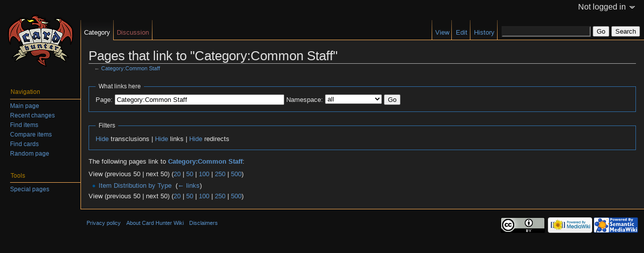

--- FILE ---
content_type: text/html; charset=UTF-8
request_url: http://wiki.cardhuntria.com/wiki/Special:WhatLinksHere/Category:Common_Staff
body_size: 4636
content:
<!DOCTYPE html>
<html lang="en" dir="ltr" class="client-nojs">
<head>
<title>Pages that link to "Category:Common Staff" - Card Hunter Wiki</title>
<meta charset="UTF-8" />
<meta name="generator" content="MediaWiki 1.19.11" />
<meta name="robots" content="noindex,nofollow" />
<link rel="shortcut icon" href="/favicon.ico" />
<link rel="search" type="application/opensearchdescription+xml" href="/opensearch_desc.php" title="Card Hunter Wiki (en)" />
<link rel="EditURI" type="application/rsd+xml" href="http://wiki.cardhuntria.com/api.php?action=rsd" />
<link rel="copyright" href="http://creativecommons.org/licenses/by/3.0/" />
<link rel="alternate" type="application/atom+xml" title="Card Hunter Wiki Atom feed" href="/index.php?title=Special:RecentChanges&amp;feed=atom" />
<link rel="stylesheet" href="http://wiki.cardhuntria.com/load.php?debug=false&amp;lang=en&amp;modules=mediawiki.legacy.commonPrint%2Cshared&amp;only=styles&amp;skin=darkvector&amp;*" />
<link rel="stylesheet" href="/skins/common/commonElements.css?303" media="screen" />
<link rel="stylesheet" href="/skins/common/commonContent.css?303" media="screen" />
<link rel="stylesheet" href="/skins/common/commonInterface.css?303" media="screen" />
<link rel="stylesheet" href="/skins/darkvector/screen.css?303" media="screen" /><meta name="ResourceLoaderDynamicStyles" content="" />
<link rel="stylesheet" href="http://wiki.cardhuntria.com/load.php?debug=false&amp;lang=en&amp;modules=site&amp;only=styles&amp;skin=darkvector&amp;*" />
<style>a:lang(ar),a:lang(ckb),a:lang(fa),a:lang(kk-arab),a:lang(mzn),a:lang(ps),a:lang(ur){text-decoration:none}a.new,#quickbar a.new{color:#ba0000}

/* cache key: wiki_cardhuntria_com:resourceloader:filter:minify-css:7:c88e2bcd56513749bec09a7e29cb3ffa */
</style>

<script src="http://wiki.cardhuntria.com/load.php?debug=false&amp;lang=en&amp;modules=startup&amp;only=scripts&amp;skin=darkvector&amp;*"></script>
<script>if(window.mw){
mw.config.set({"wgCanonicalNamespace":"Special","wgCanonicalSpecialPageName":"Whatlinkshere","wgNamespaceNumber":-1,"wgPageName":"Special:WhatLinksHere/Category:Common_Staff","wgTitle":"WhatLinksHere/Category:Common Staff","wgCurRevisionId":0,"wgArticleId":0,"wgIsArticle":false,"wgAction":"view","wgUserName":null,"wgUserGroups":["*"],"wgCategories":[],"wgBreakFrames":false,"wgPageContentLanguage":"en","wgSeparatorTransformTable":["",""],"wgDigitTransformTable":["",""],"wgRelevantPageName":"Category:Common_Staff","sfgAutocompleteValues":[],"sfgAutocompleteOnAllChars":false,"sfgFieldProperties":[],"sfgDependentFields":[],"sfgShowOnSelect":[],"sfgScriptPath":"/extensions/SemanticForms"});
}</script><script>if(window.mw){
mw.loader.implement("user.options",function($){mw.user.options.set({"ccmeonemails":0,"cols":80,"date":"default","diffonly":0,"disablemail":0,"disablesuggest":0,"editfont":"default","editondblclick":0,"editsection":1,"editsectiononrightclick":0,"enotifminoredits":0,"enotifrevealaddr":0,"enotifusertalkpages":1,"enotifwatchlistpages":0,"extendwatchlist":0,"externaldiff":0,"externaleditor":0,"fancysig":0,"forceeditsummary":0,"gender":"unknown","hideminor":0,"hidepatrolled":0,"highlightbroken":1,"imagesize":2,"justify":0,"math":1,"minordefault":0,"newpageshidepatrolled":0,"nocache":0,"noconvertlink":0,"norollbackdiff":0,"numberheadings":0,"previewonfirst":0,"previewontop":1,"quickbar":5,"rcdays":7,"rclimit":50,"rememberpassword":0,"rows":25,"searchlimit":20,"showhiddencats":0,"showjumplinks":1,"shownumberswatching":1,"showtoc":1,"showtoolbar":1,"skin":"darkvector","stubthreshold":0,"thumbsize":2,"underline":2,"uselivepreview":0,"usenewrc":0,"watchcreations":0,"watchdefault":0,
"watchdeletion":0,"watchlistdays":3,"watchlisthideanons":0,"watchlisthidebots":0,"watchlisthideliu":0,"watchlisthideminor":0,"watchlisthideown":0,"watchlisthidepatrolled":0,"watchmoves":0,"wllimit":250,"variant":"en","language":"en","searchNs0":true,"searchNs1":false,"searchNs2":false,"searchNs3":false,"searchNs4":false,"searchNs5":false,"searchNs6":false,"searchNs7":false,"searchNs8":false,"searchNs9":false,"searchNs10":false,"searchNs11":false,"searchNs12":false,"searchNs13":false,"searchNs14":false,"searchNs15":false,"searchNs102":false,"searchNs103":false,"searchNs106":false,"searchNs107":false,"searchNs108":false,"searchNs109":false});;},{},{});mw.loader.implement("user.tokens",function($){mw.user.tokens.set({"editToken":"+\\","watchToken":false});;},{},{});

/* cache key: wiki_cardhuntria_com:resourceloader:filter:minify-js:7:ae61bb2bb4a6a9236470b73cc54bf9fd */
}</script>
<script>if(window.mw){
mw.loader.load(["mediawiki.page.startup","mediawiki.legacy.wikibits","mediawiki.legacy.ajax"]);
}</script>
<!--[if lt IE 7]><style type="text/css">body{behavior:url("/skins/darkvector/csshover.min.htc")}</style><![endif]--></head>
<body class="mediawiki ltr sitedir-ltr ns--1 ns-special mw-special-Whatlinkshere page-Special_WhatLinksHere_Category_Common_Staff skin-darkvector action-view vector-animateLayout">
		<div id="mw-page-base" class="noprint"></div>
		<div id="mw-head-base" class="noprint"></div>
		<!-- content -->
		<div id="content" class="mw-body">
			<a id="top"></a>
			<div id="mw-js-message" style="display:none;"></div>
						<!-- firstHeading -->
			<h1 id="firstHeading" class="firstHeading"><span dir="auto">Pages that link to "Category:Common Staff"</span></h1>
			<!-- /firstHeading -->
			<!-- bodyContent -->
			<div id="bodyContent">
								<!-- subtitle -->
				<div id="contentSub">← <a href="/wiki/Category:Common_Staff" title="Category:Common Staff">Category:Common Staff</a></div>
				<!-- /subtitle -->
																<!-- jumpto -->
				<div id="jump-to-nav" class="mw-jump">
					Jump to:					<a href="#mw-head">navigation</a>, 					<a href="#p-search">search</a>
				</div>
				<!-- /jumpto -->
								<!-- bodycontent -->
				<div id="mw-content-text"><form action="/index.php"><input type="hidden" value="Special:WhatLinksHere" name="title" /><fieldset>
<legend>What links here</legend>
<label for="mw-whatlinkshere-target">Page:</label>&#160;<input name="target" size="40" value="Category:Common Staff" id="mw-whatlinkshere-target" /> <label for="namespace">Namespace:</label>&#160;<select class="namespaceselector" id="namespace" name="namespace">
<option value="" selected="">all</option>
<option value="0">(Main)</option>
<option value="1">Talk</option>
<option value="2">User</option>
<option value="3">User talk</option>
<option value="4">Cardhuntria</option>
<option value="5">Cardhuntria talk</option>
<option value="6">File</option>
<option value="7">File talk</option>
<option value="8">MediaWiki</option>
<option value="9">MediaWiki talk</option>
<option value="10">Template</option>
<option value="11">Template talk</option>
<option value="12">Help</option>
<option value="13">Help talk</option>
<option value="14">Category</option>
<option value="15">Category talk</option>
<option value="102">Property</option>
<option value="103">Property talk</option>
<option value="106">Form</option>
<option value="107">Form talk</option>
<option value="108">Concept</option>
<option value="109">Concept talk</option>
</select> <input type="submit" value="Go" /></fieldset></form>
<fieldset>
<legend>Filters</legend>
<a href="/index.php?title=Special:WhatLinksHere/Category:Common_Staff&amp;hidetrans=1" title="Special:WhatLinksHere/Category:Common Staff">Hide</a> transclusions | <a href="/index.php?title=Special:WhatLinksHere/Category:Common_Staff&amp;hidelinks=1" title="Special:WhatLinksHere/Category:Common Staff">Hide</a> links | <a href="/index.php?title=Special:WhatLinksHere/Category:Common_Staff&amp;hideredirs=1" title="Special:WhatLinksHere/Category:Common Staff">Hide</a> redirects
</fieldset>
<p>The following pages link to <b><a href="/wiki/Category:Common_Staff" title="Category:Common Staff">Category:Common Staff</a></b>:
</p>View (previous 50  |  next 50) (<a href="/index.php?title=Special:WhatLinksHere/Category:Common_Staff&amp;limit=20" title="Special:WhatLinksHere/Category:Common Staff">20</a> | <a href="/index.php?title=Special:WhatLinksHere/Category:Common_Staff&amp;limit=50" title="Special:WhatLinksHere/Category:Common Staff">50</a> | <a href="/index.php?title=Special:WhatLinksHere/Category:Common_Staff&amp;limit=100" title="Special:WhatLinksHere/Category:Common Staff">100</a> | <a href="/index.php?title=Special:WhatLinksHere/Category:Common_Staff&amp;limit=250" title="Special:WhatLinksHere/Category:Common Staff">250</a> | <a href="/index.php?title=Special:WhatLinksHere/Category:Common_Staff&amp;limit=500" title="Special:WhatLinksHere/Category:Common Staff">500</a>)<ul id="mw-whatlinkshere-list"><li><a href="/wiki/Item_Distribution_by_Type" title="Item Distribution by Type">Item Distribution by Type</a>  ‎ <span class="mw-whatlinkshere-tools">(<a href="/index.php?title=Special:WhatLinksHere&amp;target=Item+Distribution+by+Type" title="Special:WhatLinksHere">← links</a>)</span></li>
</ul>View (previous 50  |  next 50) (<a href="/index.php?title=Special:WhatLinksHere/Category:Common_Staff&amp;limit=20" title="Special:WhatLinksHere/Category:Common Staff">20</a> | <a href="/index.php?title=Special:WhatLinksHere/Category:Common_Staff&amp;limit=50" title="Special:WhatLinksHere/Category:Common Staff">50</a> | <a href="/index.php?title=Special:WhatLinksHere/Category:Common_Staff&amp;limit=100" title="Special:WhatLinksHere/Category:Common Staff">100</a> | <a href="/index.php?title=Special:WhatLinksHere/Category:Common_Staff&amp;limit=250" title="Special:WhatLinksHere/Category:Common Staff">250</a> | <a href="/index.php?title=Special:WhatLinksHere/Category:Common_Staff&amp;limit=500" title="Special:WhatLinksHere/Category:Common Staff">500</a>)</div>				<!-- /bodycontent -->
								<!-- printfooter -->
				<div class="printfooter">
				Retrieved from "<a href="http://wiki.cardhuntria.com/wiki/Special:WhatLinksHere/Category:Common_Staff">http://wiki.cardhuntria.com/wiki/Special:WhatLinksHere/Category:Common_Staff</a>"				</div>
				<!-- /printfooter -->
												<!-- catlinks -->
				<div id='catlinks' class='catlinks catlinks-allhidden'></div>				<!-- /catlinks -->
												<div class="visualClear"></div>
				<!-- debughtml -->
								<!-- /debughtml -->
			</div>
			<!-- /bodyContent -->
		</div>
		<!-- /content -->
		<!-- header -->
		<div id="mw-head" class="noprint">
			
<!-- 0 -->
<div id="p-personal" class="vectorMenu"><script type="text/javascript">if(wgUserName === null){document.write("Not logged in"); }else {document.write(wgUserName);}</script>&nbsp;&nbsp;&nbsp;&nbsp;&nbsp;&nbsp;
	<h5>Personal tools<a href="#"></a></h5><div class="menu">
	<ul>
		<li id="pt-login"><a href="/index.php?title=Special:UserLogin&amp;returnto=Special%3AWhatLinksHere%2FCategory%3ACommon+Staff" title="You are encouraged to log in; however, it is not mandatory [o]" accesskey="o">Log in / create account</a></li>
	</ul>
</div></div>

<!-- /0 -->
			<div id="left-navigation">
				
<!-- 0 -->
<div id="p-namespaces" class="vectorTabs">
	<h5>Namespaces</h5>
	<ul>
					<li  id="ca-nstab-category" class="selected"><span><a href="/wiki/Category:Common_Staff"  title="View the category page [c]" accesskey="c">Category</a></span></li>
					<li  id="ca-talk" class="new"><span><a href="/index.php?title=Category_talk:Common_Staff&amp;action=edit&amp;redlink=1"  title="Discussion about the content page [t]" accesskey="t">Discussion</a></span></li>
			</ul>
</div>

<!-- /0 -->

<!-- 1 -->
<div id="p-variants" class="vectorMenu emptyPortlet">
	<h4>
		</h4>
	<h5><span>Variants</span><a href="#"></a></h5>
	<div class="menu">
		<ul>
					</ul>
	</div>
</div>

<!-- /1 -->
			</div>
			<div id="right-navigation">
				
<!-- 0 -->
<div id="p-views" class="vectorTabs">
	<h5>Views</h5>
	<ul>
					<li id="ca-view"><span><a href="/wiki/Category:Common_Staff" >View</a></span></li>
					<li id="ca-edit"><span><a href="/index.php?title=Category:Common_Staff&amp;action=edit"  title="You can edit this page. Please use the preview button before saving [e]" accesskey="e">Edit</a></span></li>
					<li id="ca-history" class="collapsible"><span><a href="/index.php?title=Category:Common_Staff&amp;action=history"  title="Past revisions of this page [h]" accesskey="h">History</a></span></li>
			</ul>
</div>

<!-- /0 -->

<!-- 1 -->
<div id="p-cactions" class="vectorMenu emptyPortlet">
	<h5><span>Actions</span><a href="#"></a></h5>
	<div class="menu">
		<ul>
					</ul>
	</div>
</div>

<!-- /1 -->

<!-- 2 -->
<div id="p-search">
	<h5><label for="searchInput">Search</label></h5>
	<form action="/index.php" id="searchform">
				<div>
			<input type="search" name="search" title="Search Card Hunter Wiki [f]" accesskey="f" id="searchInput" />			<input type="submit" name="go" value="Go" title="Go to a page with this exact name if exists" id="searchGoButton" class="searchButton" />			<input type="submit" name="fulltext" value="Search" title="Search the pages for this text" id="mw-searchButton" class="searchButton" />					<input type='hidden' name="title" value="Special:Search"/>
		</div>
	</form>
</div>

<!-- /2 -->
			</div>
		</div>
		<!-- /header -->
		<!-- panel -->
			<div id="mw-panel" class="noprint">
				<!-- logo -->
					<div id="p-logo"><a style="background-image: url(/skins/common/images/cardhunter_logo.png);" href="/wiki/Cardhuntria:Community_portal"  title="Visit the main page"></a></div>
				<!-- /logo -->
				
<!-- navigation -->
<div class="portal" id='p-navigation'>
	<h5>Navigation</h5>
	<div class="body">
		<ul>
			<li id="n-mainpage-description"><a href="/wiki/Cardhuntria:Community_portal" title="Visit the main page [z]" accesskey="z">Main page</a></li>
			<li id="n-recentchanges"><a href="/wiki/Special:RecentChanges" title="A list of recent changes in the wiki [r]" accesskey="r">Recent changes</a></li>
			<li id="n-Find-items"><a href="/wiki/Special:RunQuery/Item_Search_Form">Find items</a></li>
			<li id="n-Compare-items"><a href="/wiki/Special:RunQuery/Item_Compare_Form">Compare items</a></li>
			<li id="n-Find-cards"><a href="/wiki/Special:RunQuery/Card_Search_Form">Find cards</a></li>
			<li id="n-randompage"><a href="/wiki/Special:Random" title="Load a random page [x]" accesskey="x">Random page</a></li>
		</ul>
	</div>
</div>

<!-- /navigation -->

<!-- SEARCH -->

<!-- /SEARCH -->

<!-- TOOLBOX -->
<div class="portal" id='p-tb'>
	<h5>Tools</h5>
	<div class="body">
		<ul>
			<li id="t-specialpages"><a href="/wiki/Special:SpecialPages" title="A list of all special pages [q]" accesskey="q">Special pages</a></li>
		</ul>
	</div>
</div>

<!-- /TOOLBOX -->

<!-- LANGUAGES -->

<!-- /LANGUAGES -->
			</div>
		<!-- /panel -->
		<!-- footer -->
		<div id="footer">
							<ul id="footer-places">
											<li id="footer-places-privacy"><a href="/wiki/Cardhuntria:Privacy_policy" title="Cardhuntria:Privacy policy">Privacy policy</a></li>
											<li id="footer-places-about"><a href="/wiki/Cardhuntria:About" title="Cardhuntria:About">About Card Hunter Wiki</a></li>
											<li id="footer-places-disclaimer"><a href="/wiki/Cardhuntria:General_disclaimer" title="Cardhuntria:General disclaimer">Disclaimers</a></li>
									</ul>
										<ul id="footer-icons" class="noprint">
					<li id="footer-copyrightico">
						<a href="http://creativecommons.org/licenses/by/3.0/"><img src="/skins/common/images/cc-by.png" alt="Creative Commons Attribution" width="88" height="31" /></a>
					</li>
					<li id="footer-poweredbyico">
						<a href="//www.mediawiki.org/"><img src="/skins/common/images/poweredby_mediawiki_88x31.png" alt="Powered by MediaWiki" width="88" height="31" /></a>
						<a href="http://www.semantic-mediawiki.org/wiki/Semantic_MediaWiki"><img src="/extensions/SemanticMediaWiki/resources/images/smw_button.png" alt="Powered by Semantic MediaWiki" width="88" height="31" /></a>
					</li>
				</ul>
						<div style="clear:both"></div>
		</div>
		<!-- /footer -->
		<script>if(window.mw){
mw.loader.load(["mediawiki.user","mediawiki.page.ready"], null, true);
}</script>
<script src="http://wiki.cardhuntria.com/load.php?debug=false&amp;lang=en&amp;modules=site&amp;only=scripts&amp;skin=darkvector&amp;*"></script>
<!-- Served in 0.073 secs. -->
	</body>
</html>


--- FILE ---
content_type: text/css
request_url: http://wiki.cardhuntria.com/skins/common/commonElements.css?303
body_size: 1240
content:
/*
** MediaWiki style sheet for general styles on basic content elements
*/

/* Links */
a {
	text-decoration: none;
	color: #0645ad;
	background: none;
}
a:visited {
	color: #0b0080;
}
a:active {
	color: #faa700;
}
a:hover, a:focus {
	text-decoration: underline;
}
a.stub {
	color: #772233;
}
a.new, #p-personal a.new {
	color: #ba0000;
}
a.new:visited, #p-personal a.new:visited {
	color: #a55858;
}

/* Interwiki Styling */
.mw-body a.extiw,
.mw-body a.extiw:active {
	color: #36b;
}
.mw-body a.extiw:visited {
	color: #636;
}
.mw-body a.extiw:active {
	color: #b63;
}

/* External links */
.mw-body a.external {
	color: #36b;
}
.mw-body a.external:visited {
	color: #636; /* bug 3112 */
}
.mw-body a.external:active {
	color: #b63;
}

/* Inline Elements */
img {
	border: none;
	vertical-align: middle;
}
hr {
	height: 1px;
	color: #aaa;
	background-color: #aaa;
	border: 0;
	margin: .2em 0;
}

/* Structural Elements */
h1,
h2,
h3,
h4,
h5,
h6 {
	color: black;
	background: none;
	font-weight: normal;
	margin: 0;
	overflow: hidden;
	padding-top: .5em;
	padding-bottom: .17em;
	border-bottom: 1px solid #aaa;
	width: auto;
}
h1 {
	font-size: 188%;
}
h1 .editsection {
	font-size: 53%;
}
h2 {
	font-size: 150%;
}
h2 .editsection {
	font-size: 67%;
}
h3,
h4,
h5,
h6 {
	border-bottom: none;
	font-weight: bold;
}
h3 {
	font-size: 132%;
}
h3 .editsection {
	font-size: 76%;
	font-weight: normal;
}
h4 {
	font-size: 116%;
}
h4 .editsection {
	font-size: 86%;
	font-weight: normal; }
h5 {
	font-size: 100%;
}
h5 .editsection {
	font-weight: normal;
}
h6 {
	font-size: 80%;
}
h6 .editsection {
	font-size: 125%;
	font-weight: normal;
}

/* Some space under the headers in the content area */
h1,
h2 {
	margin-bottom: .6em;
}
h3,
h4,
h5 {
	margin-bottom: .3em;
}

p {
	margin: .4em 0 .5em 0;
	line-height: 1.5em;
}
p img {
	margin: 0;
}

ul {
	line-height: 1.5em;
	list-style-type: square;
	margin: .3em 0 0 1.6em;
	padding: 0;
}
ol {
	line-height: 1.5em;
	margin: .3em 0 0 3.2em;
	padding: 0;
	list-style-image: none;
}
li {
	margin-bottom: .1em;
}
dt {
	font-weight: bold;
	margin-bottom: .1em;
}
dl {
	margin-top: .2em;
	margin-bottom: .5em;
}
dd {
	line-height: 1.5em;
	margin-left: 1.6em;
	margin-bottom: .1em;
}

q {
	font-family: Times, "Times New Roman", serif;
	font-style: italic;
}
/* Disabled for now
blockquote {
	font-family: Times, "Times New Roman", serif;
	font-style: italic;
}*/
pre, code, tt, kbd, samp {
	/*
	 * Some browsers will render the monospace text too small, namely Firefox, Chrome and Safari.
	 * Specifying any valid, second value will trigger correct behaviour without forcing a different font.
	 */
	font-family: monospace, Courier;
}
code {
	background-color: #f9f9f9;
}
pre {
	padding: 1em;
	border: 1px dashed #2f6fab;
	color: black;
	background-color: #f9f9f9;
}

/* Tables */
table {
	font-size: 100%;
}

/* Forms */
fieldset {
	border: 1px solid #2f6fab;
	margin: 1em 0 1em 0;
	padding: 0 1em 1em;
	line-height: 1.5em;
}
fieldset.nested {
	margin: 0 0 0.5em 0;
	padding: 0 0.5em 0.5em;
}
legend {
	padding: .5em;
	font-size: 95%;
}
form {
	border: none;
	margin: 0;
}
textarea {
	width: 100%;
	padding: .1em;
}
select {
	vertical-align: top;
}

/* Emulate Center */
.center {
	width: 100%;
	text-align: center;
}
*.center * {
	margin-left: auto;
	margin-right: auto;
}
/* Small for tables and similar */
.small {
	font-size: 94%;
}
table.small {
	font-size: 100%;
}



--- FILE ---
content_type: text/css
request_url: http://wiki.cardhuntria.com/skins/darkvector/screen.css?303
body_size: 4745
content:
/*
 * Any rules which should not be flipped automatically in right-to-left situations should be
 * prepended with @noflip in a comment block. Images that should be embedded as base64 data-URLs
 * should be prepended with @embed in a comment block.
 *
 * This style-sheet employs a few CSS trick to accomplish compatibility with a wide range of web
 * browsers. The most common trick is to use some styles in IE6 only. This is accomplished by using
 * a rule that makes things work in IE6, and then following it with a rule that begins with
 * "html > body" or use a child selector ">", which is ignored by IE6 because it does not support
 * the child selector. You can spot this by looking for the "OVERRIDDEN BY COMPLIANT BROWSERS" and
 * "IGNORED BY IE6" comments.
 */

/* Framework */
html,
body {
	height: 100%;
	margin: 0;
	padding: 0;
	font-family: sans-serif;
	font-size: 1em;
	color: white;
}
body {
	background-color: #101010;
	/* @embed */
	/*background-image: url(images/page-base.png);*/
}
h1, h2, h3, h4, h5, h6 {
color: white;
}
/* Content */
div#content {
	margin-left: 10em;
	padding: 1em;
	/* @embed */
	/* bar across left */
	background-image: url(images/border.png);
	background-position: top left;
	background-repeat: repeat-y;
	background-color: #202020;
	color: white;
	direction: ltr;
}
div#content ul li a {
	/* link colors for main content*/
	color: #3283cc;
}
div#content ul li a:visited {
	color: #2d53c0;
}
div#content table.toc {
	background-color: #151515;
}

/* Import from Common.css */
#catlinks, ul#filetoc, table.mw_metadata td { 
	background-color: rgb(24, 24, 24); 
	border-color: rgb(8, 8, 8); 
}
code, #p-search input#searchInput, table, table.wikitable, table.wikitable > tbody > tr > th, div.thumbinner { 
	background-color:transparent;
}

/* Head */
#mw-page-base {
	height: 5em;
	background-color: #101010;
	/* @embed */
	/* bar across top, under logo */
	/* background-image: url(images/page-fade.png); */
	background-position: bottom left;
	background-repeat: repeat-x;
}
#mw-head-base {
	margin-top: -5em;
	margin-left: 10em;
	height: 5em;
	/* @embed */
	/* bar on very top, across tabs */
	background-image: url(images/border.png);
	background-position: bottom left;
	background-repeat: repeat-x;
}
div#mw-head {
	position: absolute;
	top: 0;
	right: 0;
	width: 100%;
}
div#mw-head h5 {
	margin: 0;
	padding: 0;
}
/* Hide empty portlets */
div.emptyPortlet {
		display: none;
}
/* Personal */
#p-personal {
	position: absolute;
	top: 0.33em;
	right: 0.75em;
	color: white;
}
#p-personal h5 {
	display: none;
}
#p-personal ul {
	list-style: none;
	margin: 0;
	/*padding-left: 10em;  Keep from overlapping logo */
	right:0;
}
/* @noflip */
#p-personal li {
	line-height: 1.125em;
	float: left;
}
/* This one flips! */
#p-personal li {
	margin-left: 0.75em;
	margin-top: 0.5em;
	font-size: 0.75em;
	white-space: nowrap;
}
/* Navigation Containers */
#left-navigation {
	position: absolute;
	left: 10em;
	top: 2.5em;
}
#right-navigation {
	float: right;
	margin-top: 2.5em;
}
/* Navigation Labels */
div.vectorTabs h5,
div.vectorMenu h5 span {
	display: none;
}
/* Namespaces and Views */
/* @noflip */
div.vectorTabs {
	float: left;
	height: 2.5em;
}
div.vectorTabs {
	/* @embed */
	/* line on upper left tab */
	background-image: url(images/tab-break.png);
	background-position: bottom left;
	background-repeat: no-repeat;
	padding-left: 1px;
}
/* @noflip */
div.vectorTabs ul {
	float: left;
}
div.vectorTabs ul {
	height: 100%;
	list-style: none;
	margin: 0;
	padding: 0;
}
/* @noflip */
div.vectorTabs ul li {
	float: left;
}
/* OVERRIDDEN BY COMPLIANT BROWSERS */
div.vectorTabs ul li {
	line-height: 1.125em;
	display: inline-block;
	height: 100%;
	margin: 0;
	padding: 0;
	background-color: #000;
	/* @embed */
	/* tab background image */
	background-image: url(images/tab-normal-fade.png);
	background-position: bottom left;
	background-repeat: repeat-x;
	white-space: nowrap;
}
/* IGNORED BY IE6 */
div.vectorTabs ul > li {
	display: block;
}
div.vectorTabs li.selected {
	/* @embed */
	/* tab background image */
	background-image: url(images/tab-current-fade.png);
}
/* OVERRIDDEN BY COMPLIANT BROWSERS */
div.vectorTabs li a {
	display: inline-block;
	height: 1.9em;
	padding-left: 0.5em;
	padding-right: 0.5em;
	color: #0645ad;
	cursor: pointer;
	font-size: 0.8em;
}
/* IGNORED BY IE6 */
div.vectorTabs li > a {
	display: block;
}
div.vectorTabs li.icon a {
	background-position: bottom right;
	background-repeat: no-repeat;
}
/* OVERRIDDEN BY COMPLIANT BROWSERS */
div.vectorTabs span a  {
	display: inline-block;
	padding-top: 1.25em;
}
/* IGNORED BY IE6 */
/* @noflip */
div.vectorTabs span > a {
	float: left;
	display: block;
}
div.vectorTabs span {
	display: inline-block;
	/* @embed */
	background-image: url(images/tab-break.png);
	background-position: bottom right;
	background-repeat: no-repeat;
}
div.vectorTabs li.selected a,
div.vectorTabs li.selected a:visited{
	color: #fff;
	text-decoration: none;
}
div.vectorTabs li.new a,
div.vectorTabs li.new a:visited{
	color: #a55858;
}
/* Variants and Actions */
/* @noflip */
div.vectorMenu {
	direction: ltr;
	float: left;
	/* @embed */
	background-image: url(images/arrow-down-icon.png);
	background-position: 100% 60%;
	background-repeat: no-repeat;
	cursor: pointer;
}
div.vectorMenuFocus {
	/* @embed */
	background-image: url(images/arrow-down-focus-icon.png);
	background-position: 100% 60%;
}
/* @noflip */
body.rtl div.vectorMenu {
	direction: rtl;
}
/* OVERRIDDEN BY COMPLIANT BROWSERS */
/* @noflip */
div#mw-head div.vectorMenu h5 {
	float: left;
	/* @embed */
	background-image: url(images/tab-break.png);
	background-repeat: no-repeat;
}
/* This will be flipped - unlike the one above it */
div#mw-head div.vectorMenu h5 {
	background-position: bottom left;
	margin-left: -1px;
}
/* IGNORED BY IE6 */
div#mw-head div.vectorMenu > h5 {
	background-image: none;
}
div#mw-head div.vectorMenu h4 {
	display: inline-block;
	float: left;
	font-size: 0.8em;
	padding-left: 0.5em;
	padding-top: 1.375em;
	font-weight: normal;
	border: none;
}
/* OVERRIDDEN BY COMPLIANT BROWSERS */
/* @noflip */
div.vectorMenu h5 a {
	display: inline-block;
	width: 24px;
	height: 2.5em;
	text-decoration: none;
	/* @embed 
	background-image: url(images/tab-break.png);*/
	background-repeat: no-repeat;
}
/* This will be flipped - unlike the one above it */
div.vectorMenu h5 a {
	background-position: bottom right;
}
/* IGNORED BY IE6 */
div.vectorMenu h5 > a {
	display: block;
}
div.vectorMenu div.menu {
	position: relative;
	display: none;
	clear: both;
	text-align: left;
}
/* OVERRIDDEN BY COMPLIANT BROWSERS */
/* @noflip */
body.rtl div.vectorMenu div.menu {
	margin-left: 24px;
}
/* IGNORED BY IE6 */
/* @noflip */
body.rtl div.vectorMenu > div.menu {
	margin-left: auto;
}
/* IGNORED BY IE6 */
/* Also fixes old versions of FireFox */
/* @noflip */
body.rtl div.vectorMenu > div.menu,
x:-moz-any-link {
	margin-left: 23px;
}
/* Enable forcing showing of the menu for accessibility */
div.vectorMenu:hover div.menu,
div.vectorMenu div.menuForceShow {
	display: block;
}
div.vectorMenu ul {
	position: absolute;
	background-color: black;
	border: solid 1px #202020;
	border-top-width: 0;
	list-style: none;
	list-style-image: none;
	list-style-type: none;
	padding: 0;
	margin: 0;
	margin-left: -1px;
	text-align: left;
}
/* Fixes old versions of FireFox */
div.vectorMenu ul,
x:-moz-any-link {
	min-width: 5em;
}
/* Returns things back to normal in modern versions of FireFox */
div.vectorMenu ul,
x:-moz-any-link,
x:default {
	min-width: 0;
}
div.vectorMenu li {
	padding: 0;
	margin: 0;
	text-align: left;
	line-height: 1em;
}
/* OVERRIDDEN BY COMPLIANT BROWSERS */
div.vectorMenu li a {
	display: inline-block;
	padding: 0.5em;
	white-space: nowrap;
	color: #3f93c0;
	cursor: pointer;
}
/* IGNORED BY IE6 */
div.vectorMenu li > a {
	display: block;
}
div.vectorMenu li.selected a,
div.vectorMenu li.selected a:visited {
	color: #333;
	text-decoration: none;
}
/* Search */
#p-search h5 {
	display: none;
}
/* @noflip */
#p-search {
	float: left;
}
#p-search {
	margin-right: 0.5em;
	margin-left: 0.5em;
}
#p-search form,
#p-search input {
	margin: 0;
	margin-top: 0.4em;
}
#p-search input#searchInput {
	background-color: #202020;
}
div#simpleSearch {
	display: block;
	width: 14em;
	height: 1.4em;
	margin-top: 0.65em;
	position: relative;
	min-height: 1px; /* Gotta trigger hasLayout for IE7 */
	border: solid 1px #aaa;
	color: white;
	background-color: black;
	/* @embed */
	background-image: url(images/search-fade.png);
	background-position: top left;
	background-repeat: repeat-x;
}
div#simpleSearch label {
	/*
	 * DON'T PANIC! Browsers that won't scale this properly are the same browsers that have JS issues that prevent
	 * this from ever being shown anyways.
	*/
	font-size: 13px;
	top: 0.25em;
	direction: ltr;
}
div#simpleSearch input {
	color: black;
	direction: ltr;
}
div#simpleSearch input:focus {
	outline: none;
}
div#simpleSearch input.placeholder {
	color: #999;
}
div#simpleSearch input::-webkit-input-placeholder {
	color: #999;
}
div#simpleSearch input#searchInput {
	position: absolute;
	top: 0;
	left: 0;
	width: 90%;
	margin: 0;
	padding: 0;
	padding-left: 0.2em;
	padding-top: 0.2em;
	padding-bottom: 0.2em;
	outline: none;
	border: none;
	/*
	 * DON'T PANIC! Browsers that won't scale this properly are the same browsers that have JS issues that prevent
	 * this from ever being shown anyways.
	*/
	font-size: 13px;
	background-color: transparent;
	direction: ltr;
}
div#simpleSearch button#searchButton {
	position: absolute;
	width: 10%;
	right: 0;
	top: 0;
	padding: 0;
	padding-top: 0.3em;
	padding-bottom: 0.2em;
	padding-right: 0.4em;
	margin: 0;
	border: none;
	cursor: pointer;
	background-color: transparent;
	background-image: none;
}
/* OVERRIDDEN BY COMPLIANT BROWSERS */
div#simpleSearch button#searchButton img {
	border: none;
	margin: 0;
	margin-top: -3px;
	padding: 0;
}
/* IGNORED BY IE6 */
div#simpleSearch button#searchButton > img {
	margin: 0;
}
/* Panel */
div#mw-panel {
	position: absolute;
	top: 160px;
	padding-top: 1em;
	width: 10em;
	left: 0;
}
div#mw-panel div.portal {
	padding-bottom: 1.5em;
	direction: ltr;
}
div#mw-panel div.portal h5 {
	font-weight: normal;
	color: rgb(179, 128, 0);
	padding: 0.25em;
	padding-top: 0;
	padding-left: 1.75em;
	cursor: default;
	border: none;
	font-size: 0.75em;
}
div#mw-panel div.portal div.body {
	margin: 0;
	padding-top: 0.5em;
	margin-left: 1.25em;
	/* @embed */
	background-image: url(images/portal-break.png);
	background-repeat: no-repeat;
	background-position: top left;
}
div#mw-panel div.portal div.body ul {
	list-style: none;
	list-style-image: none;
	list-style-type: none;
	padding: 0;
	margin: 0;
}
div#mw-panel div.portal div.body ul li {
	line-height: 1.125em;
	padding: 0;
	padding-bottom: 0.5em;
	margin: 0;
	font-size: 0.75em;
	word-wrap: break-word;
}
div#mw-panel div.portal div.body ul li a {
	/* link colors for left sidebar */
	color: #3283cc;
}
div#mw-panel div.portal div.body ul li a:visited {
	color: #2d53c0;
}
/* Footer */
div#footer {
	margin-left: 10em;
	margin-top: 0;
	padding: 0.75em;
	/* @embed */
	background-image: url(images/border.png);
	background-position: top left;
	background-repeat: repeat-x;
	direction: ltr;
}
div#footer ul {
	list-style: none;
	list-style-image: none;
	list-style-type: none;
	margin: 0;
	padding: 0;
}
div#footer ul li {
	margin: 0;
	padding: 0;
	padding-top: 0.5em;
	padding-bottom: 0.5em;
	color: #333;
	font-size: 0.7em;
}
div#footer #footer-icons {
	float: right;
}
/* @noflip */
body.ltr div#footer #footer-places {
	float: left;
}
div#footer #footer-info li {
	line-height: 1.4em;
}
div#footer #footer-icons li {
	float: left;
	margin-left: 0.5em;
	line-height: 2em;
	text-align: right;
}
div#footer #footer-places li {
	float: left;
	margin-right: 1em;
	line-height: 2em;
}
/* Logo */
#p-logo {
	position: absolute;
	top: -160px;
	left: 0;
	width: 10em;
	height: 160px;
}
#p-logo a {
	display: block;
	width: 10em;
	height: 160px;
	background-repeat: no-repeat;
	background-position: center center;
	text-decoration: none;
}

/*
 *
 * The following code is highly modified from monobook. It would be nice if the
 * preftoc id was more human readable like preferences-toc for instance,
 * howerver this would require backporting the other skins.
 */

/* Preferences */
#preftoc {
	/* Tabs */
	width: 100%;
	float: left;
	clear: both;
	margin: 0 !important;
	padding: 0 !important;
	/* @embed */
	background-image: url(images/preferences-break.png);
	background-position: bottom left;
	background-repeat: no-repeat;
}
	#preftoc li {
		/* Tab */
		float: left;
		margin: 0;
		padding: 0;
		padding-right: 1px;
		height: 2.25em;
		white-space: nowrap;
		list-style-type: none;
		list-style-image: none;
		/* @embed */
		background-image: url(images/preferences-break.png);
		background-position: bottom right;
		background-repeat: no-repeat;
	}
	/* Sadly, IE6 won't understand this */
	#preftoc li:first-child {
		margin-left: 1px;
	}
	#preftoc a,
	#preftoc a:active {
		display: inline-block;
		position: relative;
		color: #0645ad;
		padding: 0.5em;
		text-decoration: none;
		background-image: none;
		font-size: 0.9em;
	}
	#preftoc a:hover,
	#preftoc a:focus {
		text-decoration: underline;
	}
	#preftoc li.selected a {
		/* @embed */
		background-image: url(images/preferences-fade.png);
		background-position: bottom;
		background-repeat: repeat-x;
		color: #333;
		text-decoration: none;
	}
#preferences {
	float: left;
	width: 100%;
	margin: 0;
	margin-top: -2px;
	clear: both;
	border: solid 1px #ccc;
	background-color: #202020;
	/* @embed */
	background-image: url(images/preferences-base.png);
}
#preferences fieldset {
	border: none;
	border-top: solid 1px #ccc;
}
#preferences fieldset.prefsection {
	border: none;
	padding: 0;
	margin: 1em;
}
#preferences legend {
	color: #666;
}
#preferences fieldset.prefsection legend.mainLegend {
	display: none;
}
#preferences td {
	padding-left: 0.5em;
	padding-right: 0.5em;
}
.htmlform-tip {
	font-size: x-small;
	padding: .2em 2em;
	color: #666;
}
#preferences div.mw-prefs-buttons {
	padding: 1em;
}
#preferences div.mw-prefs-buttons input {
	margin-right: 0.25em;
}

/**
 * The following code is slightly modified from monobook
 */
div#content {
	line-height: 1.5em;
}
#bodyContent {
	font-size: 0.8em;
}

.editsection {
	float: right;
}

ul {
	/* @embed */
	list-style-image: url(images/bullet-icon.png);
}

pre, .mw-code {
	line-height: 1.3em;
}

/* Site Notice (includes notices from CentralNotice extension) */
#siteNotice {
	font-size: 0.8em;
}
#firstHeading {
	padding-top: 0;
	margin-top: 0;
	padding-top: 0;
	font-size: 1.6em;
}
div#content a.external,
div#content a.external[href ^="gopher://"] {
	/* @embed */
	background: url(images/external-link-ltr-icon.png) center right no-repeat;
	padding-right: 13px;
}
div#content a.external[href ^="https://"],
.link-https {
	/* @embed */
	background: url(images/lock-icon.png) center right no-repeat;
	padding-right: 13px;
}
div#content a.external[href ^="mailto:"],
.link-mailto {
	/* @embed */
	background: url(images/mail-icon.png) center right no-repeat;
	padding-right: 13px;
}
div#content a.external[href ^="news:"] {
	/* @embed */
	background: url(images/news-icon.png) center right no-repeat;
	padding-right: 13px;
}
div#content a.external[href ^="ftp://"],
.link-ftp {
	/* @embed */
	background: url(images/file-icon.png) center right no-repeat;
	padding-right: 13px;
}
div#content a.external[href ^="irc://"],
div#content a.external[href ^="ircs://"],
.link-irc {
	/* @embed */
	background: url(images/talk-icon.png) center right no-repeat;
	padding-right: 13px;
}
div#content a.external[href $=".ogg"], div#content a.external[href $=".OGG"],
div#content a.external[href $=".mid"], div#content a.external[href $=".MID"],
div#content a.external[href $=".midi"], div#content a.external[href $=".MIDI"],
div#content a.external[href $=".mp3"], div#content a.external[href $=".MP3"],
div#content a.external[href $=".wav"], div#content a.external[href $=".WAV"],
div#content a.external[href $=".wma"], div#content a.external[href $=".WMA"],
.link-audio {
	/* @embed */
	background: url(images/audio-icon.png) center right no-repeat;
	padding-right: 13px;
}
div#content a.external[href $=".ogm"], div#content a.external[href $=".OGM"],
div#content a.external[href $=".avi"], div#content a.external[href $=".AVI"],
div#content a.external[href $=".mpeg"], div#content a.external[href $=".MPEG"],
div#content a.external[href $=".mpg"], div#content a.external[href $=".MPG"],
.link-video {
	/* @embed */
	background: url(images/video-icon.png) center right no-repeat;
	padding-right: 13px;
}
div#content a.external[href $=".pdf"], div#content a.external[href $=".PDF"],
div#content a.external[href *=".pdf#"], div#content a.external[href *=".PDF#"],
div#content a.external[href *=".pdf?"], div#content a.external[href *=".PDF?"],
.link-document {
	/* @embed */
	background: url(images/document-icon.png) center right no-repeat;
	padding-right: 13px;
}

/* Icon for Usernames */
#pt-userpage,
#pt-anonuserpage,
#pt-login {
	/* @embed */
	background: url(images/user-icon.png) left top no-repeat;
	padding-left: 15px !important;
	text-transform: none;
}

.redirectText {
	font-size: 140%;
}

.redirectMsg img {
	vertical-align: text-bottom;
}

#bodyContent {
	position: relative;
	width: 100%;
}
div#bodyContent {
	line-height: 1.5em;
}

/* mediawiki.notification */
.skin-vector #mw-notification-area {
	top: 7em;
	font-size: 0.8em;
}
.skin-vector .mw-notification {
	background-color: #fff;
	background-color: rgba(255, 255, 255, 0.93);
	padding: 0.75em 1.5em;
	border: solid 1px #a7d7f9;
	border-radius: 0.75em;
	-webkit-box-shadow: 0 2px 10px 0 rgba(0, 0, 0, 0.125);
	-moz-box-shadow: 0 2px 10px 0 rgba(0, 0, 0, 0.125);
	box-shadow: 0 2px 10px 0 rgba(0, 0, 0, 0.125);
}

/* Watch/Unwatch Icon Styling */
#ca-unwatch.icon a,
#ca-watch.icon a {
	margin: 0;
	padding: 0;
	outline: none;
	display: block;
	width: 26px;
	/* This hides the text but shows the background image */
	padding-top: 3.1em;
	margin-top: 0;
	/* Only applied in IE6 */
	margin-top: -0.8em !ie;
	height: 0;
	overflow: hidden;
	/* @embed */
	background-image: url(images/watch-icons.png);
}
#ca-unwatch.icon a {
	background-position: -43px 60%;
}
#ca-watch.icon a {
	background-position: 5px 60%;
}
#ca-unwatch.icon a:hover,
#ca-unwatch.icon a:focus {
	background-position: -67px 60%;
}
#ca-watch.icon a:hover,
#ca-watch.icon a:focus {
	background-position: -19px 60%;
}
#ca-unwatch.icon a.loading,
#ca-watch.icon a.loading {
	/* @embed */
	background-image: url(images/watch-icon-loading.gif);
	background-position: 5px 60%;
}
#ca-unwatch.icon a span,
#ca-watch.icon a span {
	display: none;
}
div.vectorTabs ul {
	/* @embed */
	background-image: url(images/tab-break.png);
	background-position: right bottom;
	background-repeat: no-repeat;
}

/* Tooltips are outside of the normal body code, so this helps make the size of the text sensible */
.tipsy {
	font-size: 0.8em;
}

/* Animate between standard and high definition layouts */

body.vector-animateLayout div#content,
body.vector-animateLayout div#footer {
	-moz-transition: margin-left 250ms, padding 250ms;
	-webkit-transition: margin-left 250ms, padding 250ms;
	-o-transition: margin-left 250ms, padding 250ms;
	transition: margin-left 250ms, padding 250ms;
}
body.vector-animateLayout #p-logo,
body.vector-animateLayout #left-navigation {
	-moz-transition: left 250ms;
	-webkit-transition: left 250ms;
	-o-transition: left 250ms;
	transition: left 250ms;
}
body.vector-animateLayout #mw-panel {
	-moz-transition: padding-left 250ms;
	-webkit-transition: padding-left 250ms;
	-o-transition: padding-left 250ms;
	transition: padding-left 250ms;
}
body.vector-animateLayout #p-search {
	-moz-transition: margin-right 250ms;
	-webkit-transition: margin-right 250ms;
	-o-transition: margin-right 250ms;
	transition: margin-right 250ms;
}
body.vector-animateLayout #p-personal {
	-moz-transition: right 250ms;
	-webkit-transition: right 250ms;
	-o-transition: right 250ms;
	transition: right 250ms;
}
body.vector-animateLayout #mw-head-base {
	-moz-transition: margin-left 250ms;
	-webkit-transition: margin-left 250ms;
	-o-transition: margin-left 250ms;
	transition: margin-left 250ms;
}


--- FILE ---
content_type: text/css; charset=utf-8
request_url: http://wiki.cardhuntria.com/load.php?debug=false&lang=en&modules=site&only=styles&skin=darkvector&*
body_size: 1266
content:
div.printfooter{display:none} a.new:link{color:rgb(166,50,50)}a.new:visited{color:rgb(166,50,50)}a:link{color:rgb(90,147,204)}a:visited{color:rgb(50,131,204)} div#content ul li a.new{color:rgb(166,50,50)}div#content ul li a{color:rgb(90,147,204)}div#content ul li a:visited{color:rgb(50,131,204)} div.vectorTabs li a{color:rgb(90,147,204)} div#mw-panel div.portal div.body ul li a{color:rgb(90,147,204)}div#mw-panel div.portal div.body ul li a:visited{color:rgb(50,131,204)} html,body,h1,h2,h3,h4,h5,h6,div#content,#p-personal,div#simpleSearch,div#simpleSearch input,#p-search input#searchInput,table.wikitable{color:rgb(224,224,224)}table.diff,td.diff-otitle,td.diff-ntitle{background-color:#062540} table.wikitable > * > tr > th{background-color:#062540}table.wikitable > tr > th,table.wikitable > tr > td,table.wikitable > * > tr > th,table.wikitable > * > tr > td{border:1px solid rgb(24,24,24)} pre{background:transparent;color:rgb(224,224,224);white-space:pre-wrap;word-wrap:break-word}.mw-body a.external{color:rgb(90,147,204)}.mw-body a.external:visited{color:rgb(50,131,204)} .chcontentbox{margin-top:10px;padding:7px 15px 12px 15px;border-radius:0.5em;height:100%}#ch-outer-container{margin-top:-2em}.chcontentbox > h3{border-bottom:1px solid #444;border-color:#303030}.chcontentbox-table{width:100%}.chcontentbox-table td{width:50%}.bg-darkblue{background:#16181D}.bg-darkgreen{background:#161A16}.bg-darkgray{background:#181818}.bg-darkred{background:#1A1616}.bg-darkred,.bg-darkgreen,.bg-darkblue,.bg-darkgray{border-style:none} .chtable_g{padding:5px;background-color:#181818;border-color:#383838;font-size:89%;margin:0.5em 0em 1em 0.5em}table.chtable_g th,table.chtable_g tr:not(:first-child) th.outer{background-color:#003425; padding:0 0.5em}table.chtable_g caption{font-size:120%;font-weight:bold}table.striped.chtable_g > tbody > tr:nth-child(2n+1){background-color:#202020}table.striped> tbody > tr:nth-child(2n+1){background-color:#282828}table.chtable_g td.title{background-color:#303030}table.chtable_g tr:not(:first-child) th{background-color:#003425}  .chtable_b{padding:5px;background-color:#181818;border-color:#383838;font-size:89%;margin:0.5em 0em 1em 0.5em}table.chtable_b th,table.chtable_b tr:not(:first-child) th.outer{background-color:#002934; padding:0 0.5em}table.chtable_b caption{font-size:120%;font-weight:bold}table.striped.chtable_b > tbody > tr:nth-child(2n+1){background-color:#202020} table.chtable_b td.title{background-color:#303030}table.chtable_b tr:not(:first-child) th{background-color:#002934}  .chtable_r{padding:5px;background-color:#181818;border-color:#383838;font-size:89%;margin:0.5em 0em 1em 0.5em}table.chtable_r th,table.chtable_r tr:not(:first-child) th.outer{background-color:#660000; padding:0 0.5em}table.chtable_r caption{font-size:120%;font-weight:bold}table.striped.chtable_r > tbody > tr:nth-child(2n+1){background-color:#202020} table.chtable_r td.title{background-color:#303030}table.chtable_r tr:not(:first-child) th{background-color:#660000}  .chtable_mauve{padding:5px;background-color:#181818;border-color:#383838;font-size:89%;margin:0.5em 0em 1em 0.5em}table.chtable_mauve th,table.chtable_mauve tr:not(:first-child) th.outer{background-color:#663399; padding:0 0.5em}table.chtable_mauve caption{font-size:120%;font-weight:bold}table.striped.chtable_mauve > tbody > tr:nth-child(2n+1){background-color:#202020} table.chtable_mauve td.title{background-color:#303030}table.chtable_mauve tr:not(:first-child) th{background-color:#663399}  li.gallerybox div.thumb{background-color:rgb(32,32,32)}img.thumbborder{border:1px solid rgb(32,32,32)} table.smwb-factbox,tr.smwb-center,tr.smwb-title,tr.smwb-propvalue th,tr.smwb-propvalue td{background-color:rgb(32,32,32)}table.smwb-factbox{border-left:8px solid rgb(32,32,32)}table.smwb-ifactbox{border-right:8px solid rgb(32,32,32)}tr.smwb-title td{border-bottom:2px solid rgb(32,32,32)}tr.smwb-propvalue th,tr.smwb-propvalue td{border-color:rgb(32,32,32)} div.smwfact,div.smwfact table,div.smwfact td,div.smwfact tr{background-color:rgb(32,32,32)}#bodyContent span.swmfactboxheadbrowse a{color:rgb(224,224,224)}   ul#chdeck{list-style-type:none;list-style-image:none} .tooltip-loader{background-color:rgb(0,21,27);color:white;max-width:25em;padding:7px 15px;border-radius:0.5em;border:1px solid rgb(0,80,104)} label.checkboxLabel{width:200px;display:block;float:left}label.radioButtonItem{width:200px;display:block;float:left} .noautonum .tocnumber{display:none}@media print{  }

/* cache key: wiki_cardhuntria_com:resourceloader:filter:minify-css:7:a0e5468638eea3069cd60aeb34c543fd */


--- FILE ---
content_type: text/javascript; charset=utf-8
request_url: http://wiki.cardhuntria.com/load.php?debug=false&lang=en&modules=site&only=scripts&skin=darkvector&*
body_size: 4699
content:
(function(i,s,o,g,r,a,m){i['GoogleAnalyticsObject']=r;i[r]=i[r]||function(){(i[r].q=i[r].q||[]).push(arguments)},i[r].l=1*new Date();a=s.createElement(o),m=s.getElementsByTagName(o)[0];a.async=1;a.src=g;m.parentNode.insertBefore(a,m)})(window,document,'script','https://www.google-analytics.com/analytics.js','ga');ga('create','UA-146162733-1','auto');ga('send','pageview');article="";var tooltipsOn=true;var $tfb;var $token;var activeHoverLink=null;var tipCache=new Object();var LOADING='<div class="tooltip-loader" style="visibility: visible;">Loading...</div>';var LOADERROR='<div class="tooltip-loader"><b>Error</b><br />This target either has no tooltip or was not intended to have one.</div>';function twoprocess(list){var chance2=['16.67%','30.95%','43.14%','53.48%','62.2%','69.52%','75.61%','80.66%','84.8%','88.18%','90.91%','93.09%','94.82%','96.17%','97.21%','98.01%','98.61%','99.05%','99.36%','99.59%','99.74%','99.85%','99.91%','99.95%','99.98%','99.99%','100%','100%','100%','100%'];
var list2=list.clone();list2.find('li').each(function(){var li2=$('<li/>').attr('id','drawchance').css({'font-weight':'bold','color':'rgb(255,213,23)'});var count2=parseInt($(this).find('#cardtypenum').text());li2.text(chance2[count2-1]);$(this).find('#cardtypenum').remove();$(this).after(li2);});return list2;}function process(list){var chance=['11.11%','21.27%','30.53%','38.95%','46.58%','53.48%','59.68%','65.24%','70.21%','74.62%','78.52%','81.96%','84.97%','87.58%','89.84%','91.77%','93.42%','94.81%','95.96%','96.91%','97.68%','98.3%','98.79%','99.16%','99.44%','99.64%','99.79%','99.88%','99.94%','99.97%'];list.find('li').each(function(){var li=$('<li/>').attr('id','drawchance').css({'font-weight':'bold','color':'rgb(0,255,0)'});var count=parseInt($(this).find('#cardtypenum').text());li.text(chance[count-1]);$(this).find('#cardtypenum').remove();$(this).after(li);});}function finalDeck(Inlist){var cardtypes=['Armor\n','Assist\n','Attack\n','Block\n','Boost\n','Handicap\n',
'Movement\n','Utility\n','Hybrid\n','No card type\n'];var flist=$("<ul/>")
$.each(cardtypes,function(i){var li=$('<li/>').attr('id','ctypeheader').css('font-weight','bold').text(cardtypes[i]).appendTo(flist);});Inlist.find('li').each(function(){for(var m=0;m<flist.find('li#ctypeheader').length;m++){if($(this).find('span#ctype').text()==flist.find('li#ctypeheader').eq(m).text()){$(this).find('span#ctype').remove();var entry=$(this);flist.find('li#ctypeheader').eq(m).after(entry);}}});var statlist=$("<ul/>").attr('id','stats');flist.find('li#ctypeheader').each(function(){var sum=0;var statli=$("<li/>").attr('id','cardtype');var statspan=$("<span/>").attr('id','cardtypenum');if($(this).next().is('li#ctypeheader')||($(this).next().length==0))$(this).hide();else{$(this).nextUntil('li#ctypeheader').each(function(){sum+=parseInt($(this).find('span#cqty').text());});statli.text($(this).text()).append(statspan.text(sum));statli.appendTo(statlist);}});var chancetwo=twoprocess(statlist);process(statlist);var tablelength=Math.ceil((flist.find('li').length)/3);var onelist
=$("<ul/>").attr('id','chdeck').append(flist.find('li').slice(0,tablelength));var twolist=$("<ul/>").attr('id','chdeck').append(flist.find('li').slice(0,tablelength));var threelist=$("<ul/>").attr('id','chdeck').append(flist.find('li').slice(0,tablelength));var statlistlength=Math.ceil((statlist.find('li#cardtype').length));if(statlistlength%2!=0)statlistlength+=1;var fourlist=$("<ul/>").attr('id','chdeck').append(statlist.find('li').slice(0,statlistlength));var fivelist=$("<ul/>").attr('id','chdeck').append(statlist.find('li').slice(0,statlistlength));var sixlist=$("<ul/>").attr('id','chdeck').append(chancetwo.find('li').slice(0,statlistlength));var sevenlist=$("<ul/>").attr('id','chdeck').append(chancetwo.find('li').slice(0,statlistlength));if(onelist.find('li').last().is('li#ctypeheader')){var crossover=onelist.find('li').last();onelist.find('li').last().remove();twolist.prepend(crossover);crossover=twolist.find('li').last();twolist.find('li').last().remove();threelist.prepend(
crossover);}if(twolist.find('li').last().is('li#ctypeheader')){var crossover=twolist.find('li').last();twolist.find('li').last().remove();threelist.prepend(crossover);}var deck=$("<table/>").attr('id','decklist').addClass('chtable_r');deck.each(function(){$(this).append('<tbody><tr><td></td><td></td><td></td></tr><tr><td></td><td></td><td></td><td></td><td></td><td></td><td></td></tr></tbody>');$(this).find('td:eq(0)').text("Deck List").css({'text-align':'left','padding-left':'20px','font-weight':'bold','font-size':'125%'}).attr('colspan','3');$(this).find('td:eq(1)').text("Opening hand, at least 1").css({'text-align':'left','padding-left':'20px','font-weight':'bold'}).attr('colspan','2');$(this).find('td:eq(2)').text("Second turn, at least 1").css({'text-align':'left','padding-left':'20px','font-weight':'bold'}).attr('colspan','2');$(this).find('td:eq(3)').html(onelist).css('vertical-align','top');$(this).find('td:eq(4)').html(twolist).css('vertical-align','top');$(this).find(
'td:eq(5)').html(threelist).css('vertical-align','top');$(this).find('td:eq(6)').html(fourlist).css('vertical-align','top');$(this).find('td:eq(7)').html(fivelist).css('vertical-align','top');$(this).find('td:eq(8)').html(sixlist).css('vertical-align','top');$(this).find('td:eq(9)').html(sevenlist).css('vertical-align','top');});return deck;}function binddeck(){$(this).each(function(){var list=$("<ul/>");var typelist=$("<ul/>").attr('id','chtypes');var rowCount=$(this).find('tr').length;var colCount=12;$(this).find('tr').each(function(){$(this).find('td').each(function(){if($(this).children().is('a')){var valThis=$(this).text();var valThiscount=parseInt($(this).prev().text());var myRow=$(this).closest('tr').index();for(var i=myRow+1;i<rowCount;i++){for(var j=0;j<colCount;j++){var listSel=$(this).closest('table').find('tr').eq(i).find('td').eq(j);if($(listSel).children().is('a')){var listVal=$(listSel).text();if(listVal===valThis){var listValCount=parseInt($(listSel).prev().text());
valThiscount+=listValCount;$(listSel).html("");}}}}var p=$(this).map(function(){if($(this).html()!=null){var thiscolCount=$(this).closest('tr').find('td').length;for(var y=12;y<thiscolCount;y+=2){var ctype=$(this).closest('tr').find('td').eq(y);if(ctype.text()===$(this).text()){var type=$("<span/>").attr('id','ctype');if(ctype.next().text().trim()!=""){type.text(ctype.next().text());}else{type.text("No card type\n");}}}$(this).append(type);var cqty=$("<span/>").attr('id','cqty').text(valThiscount+" ");$(this).prepend(cqty);return"<li>"+$(this).html()+"</li>";}});$(this).html("");list.append($.makeArray(p).join(""));}});});$(this).parent().replaceWith(finalDeck(list));});}function hideTip(){$tfb.html("").removeClass("tooltip-ready").addClass("hidden").css("visibility","hidden");activeHoverLink=null;}function displayTip(e){$tfb.not(":empty").removeClass("hidden").addClass("tooltip-ready");moveTip(e);$tfb.not(":empty").css("visibility","visible");moveTip(e);}function moveTip(e){$ct=$tfb.
not(":empty");var newTop=e.clientY+((e.clientY>($(window).height()/2))?-($ct.innerHeight()+20):20);var newLeft=e.clientX+((e.clientX>($(window).width()/2))?-($ct.innerWidth()+20):20);$ct.css({"position":"fixed","top":newTop+"px","left":newLeft+"px"});}function clearCache(url){if(tipCache[url]!=null){if(tipCache[url].indexOf("Loading")!=-1){tipCache[url]=null;}}}function showTip(e){var $t=$(this);activeHoverLink=$t;$p=$t.parent();if($p.hasClass("selflink")==false){$t.removeAttr("title");$p.removeAttr("title");var url=$p.attr("href")+" .cardimage";if(tipCache[url]!=null){$tfb.html(tipCache[url]);displayTip(e);}else{$tfb.html(LOADING);tipCache[url]=$tfb.html();$tfb.load(url,function(responseText,textStatus,XMLHttpRequest){if(textStatus=="timeout"){clearCache(url);}else if($tfb.html()==""||textStatus!="success"){$tfb.html('<div class="tooltip-content"><b>Error</b><br />This target either has no tooltip<br />or was not intended to have one.</div>');}else{$tfb.find(".image").css("display",""
);tipCache[url]=$tfb.html();}if($t==activeHoverLink){$tfb.html(tipCache[url]);displayTip(e);}});}}}function bindTT(){$t=$(this);$p=$t.parent();if($p.hasClass("selflink")==false){$t.data("tt",$p.attr("title")).hover(showTip,hideTip).mousemove(moveTip);}}function addTT(){$(this).wrapInner('<span class="ajaxttlink" />');}function Inittooltips(){if($tfb==null){$(article).append('<div id="tfb" class="htt"></div><div id="templatetfb" class="htt"></div>');$tfb=$("#tfb");}$(article+" a[href*='wiki/Cards/']:not(:has(span.ajaxttlink))"+" div:not(:has(span.fcimage))").each(addTT);$(article+" span.ajaxttlink:not(:has(span.disablett))").each(bindTT);}function showImages(){$(this).each(function(){if($(this).val().indexOf("1 C")>0){var label_conts=$(this).parent().contents()[$(this).parent().contents().length-1];label_conts.nodeValue=label_conts.nodeValue.slice(0,-1);$('<img width="21" height="21" alt="TalentNormalFlat.png" src="/images/f/fb/TalentNormalFlat.png" />').insertAfter(label_conts);}if($(
this).val().indexOf("1 S")>0){var label_conts=$(this).parent().contents()[$(this).parent().contents().length-1];label_conts.nodeValue=label_conts.nodeValue.slice(0,-1);$('<img width="21" height="21" alt="TalentBronzeFlat.png" src="/images/9/9c/TalentBronzeFlat.png" />').insertAfter(label_conts);}if($(this).val().indexOf("1 T")>0){var label_conts=$(this).parent().contents()[$(this).parent().contents().length-1];label_conts.nodeValue=label_conts.nodeValue.slice(0,-1);$('<img width="21" height="21" alt="TalentSilverFlat.png" src="/images/2/2c/TalentSilverFlat.png" />').insertAfter(label_conts);}if($(this).val().indexOf("1 P")>0){var label_conts=$(this).parent().contents()[$(this).parent().contents().length-1];label_conts.nodeValue=label_conts.nodeValue.slice(0,-1);$('<img width="21" height="21" alt="TalentGoldFlat.png" src="/images/4/4f/TalentGoldFlat.png" />').insertAfter(label_conts);}if($(this).val()=="CC"){var label_conts=$(this).parent().contents()[$(this).parent().contents().length-
1];label_conts.nodeValue=label_conts.nodeValue.slice(0,-2);$('<img width="21" height="21" alt="TalentNormalFlat.png" src="/images/f/fb/TalentNormalFlat.png" /><img width="21" height="21" alt="TalentNormalFlat.png" src="/images/f/fb/TalentNormalFlat.png" />').insertAfter(label_conts);}if($(this).val()=="SC"){var label_conts=$(this).parent().contents()[$(this).parent().contents().length-1];label_conts.nodeValue=label_conts.nodeValue.slice(0,-2);$('<img width="21" height="21" alt="TalentBronzeFlat.png" src="/images/9/9c/TalentBronzeFlat.png" /><img width="21" height="21" alt="TalentNormalFlat.png" src="/images/f/fb/TalentNormalFlat.png" />').insertAfter(label_conts);}if($(this).val()=="TC"){var label_conts=$(this).parent().contents()[$(this).parent().contents().length-1];label_conts.nodeValue=label_conts.nodeValue.slice(0,-2);$(
'<img width="21" height="21" alt="TalentSilverFlat.png" src="/images/2/2c/TalentSilverFlat.png" /><img width="21" height="21" alt="TalentNormalFlat.png" src="/images/f/fb/TalentNormalFlat.png" />').insertAfter(label_conts);}if($(this).val()=="PC"){var label_conts=$(this).parent().contents()[$(this).parent().contents().length-1];label_conts.nodeValue=label_conts.nodeValue.slice(0,-2);$('<img width="21" height="21" alt="TalentGoldFlat.png" src="/images/4/4f/TalentGoldFlat.png" /><img width="21" height="21" alt="TalentNormalFlat.png" src="/images/f/fb/TalentNormalFlat.png" />').insertAfter(label_conts);}if($(this).val()=="SS"){var label_conts=$(this).parent().contents()[$(this).parent().contents().length-1];label_conts.nodeValue=label_conts.nodeValue.slice(0,-2);$('<img width="21" height="21" alt="TalentBronzeFlat.png" src="/images/9/9c/TalentBronzeFlat.png" /><img width="21" height="21" alt="TalentBronzeFlat.png" src="/images/9/9c/TalentBronzeFlat.png" />').insertAfter(label_conts);}if($
(this).val()=="TS"){var label_conts=$(this).parent().contents()[$(this).parent().contents().length-1];label_conts.nodeValue=label_conts.nodeValue.slice(0,-2);$('<img width="21" height="21" alt="TalentSilverFlat.png" src="/images/2/2c/TalentSilverFlat.png" /><img width="21" height="21" alt="TalentBronzeFlat.png" src="/images/9/9c/TalentBronzeFlat.png" />').insertAfter(label_conts);}if($(this).val()=="PS"){var label_conts=$(this).parent().contents()[$(this).parent().contents().length-1];label_conts.nodeValue=label_conts.nodeValue.slice(0,-2);$('<img width="21" height="21" alt="TalentGoldFlat.png" src="/images/4/4f/TalentGoldFlat.png" /><img width="21" height="21" alt="TalentBronzeFlat.png" src="/images/9/9c/TalentBronzeFlat.png" />').insertAfter(label_conts);}if($(this).val()=="TT"){var label_conts=$(this).parent().contents()[$(this).parent().contents().length-1];label_conts.nodeValue=label_conts.nodeValue.slice(0,-2);$(
'<img width="21" height="21" alt="TalentSilverFlat.png" src="/images/2/2c/TalentSilverFlat.png" /><img width="21" height="21" alt="TalentSilverFlat.png" src="/images/2/2c/TalentSilverFlat.png" />').insertAfter(label_conts);}if($(this).val()=="PT"){var label_conts=$(this).parent().contents()[$(this).parent().contents().length-1];label_conts.nodeValue=label_conts.nodeValue.slice(0,-2);$('<img width="21" height="21" alt="TalentGoldFlat.png" src="/images/4/4f/TalentGoldFlat.png" /><img width="21" height="21" alt="TalentSilverFlat.png" src="/images/2/2c/TalentSilverFlat.png" />').insertAfter(label_conts);}if($(this).val()=="PP"){var label_conts=$(this).parent().contents()[$(this).parent().contents().length-1];label_conts.nodeValue=label_conts.nodeValue.slice(0,-2);$('<img width="21" height="21" alt="TalentGoldFlat.png" src="/images/4/4f/TalentGoldFlat.png" /><img width="21" height="21" alt="TalentGoldFlat.png" src="/images/4/4f/TalentGoldFlat.png" />').insertAfter(label_conts);}});}function
showTokenImages(){$(article+" #mw-content-text"+" table span.radioButtonSpan label.radioButtonItem input").each(showImages);}function showExpIcons(){$(this).each(function(){if($(this).val()=="Attack of the Artifacts"){var label_conts=$(this).parent().contents()[$(this).parent().contents().length-1];$('<img width="21" height="21" alt="AotA icon.png" src="/images/9/99/AotA_icon.png" />').insertBefore(label_conts);}if($(this).val()=="Expedition to the Sky Citadel"){var label_conts=$(this).parent().contents()[$(this).parent().contents().length-1];$('<img width="21" height="21" alt="EttSC icon.png" src="/images/6/6a/EttSC_icon.png" />').insertBefore(label_conts);}});}function showExpImages(){$(article+" #mw-content-text"+" table span.radioButtonSpan label.radioButtonItem input").each(showExpIcons);}function showSmallIcons(){$(this).each(function(){var label_conts=$(this).parent().contents()[$(this).parent().contents().length-1];label_conts.nodeValue=label_conts.nodeValue.slice(0,-
label_conts.length);if($(this).val()=="DwarfWarriorM07A_thumb.png"){$('<img width="45" height="45" alt="DwarfWarriorM07A_thumb.png" src="/images/3/39/DwarfWarriorM07A_thumb.png" />').insertAfter(label_conts);}if($(this).val()=="DwarfWarriorM05A_thumb.png"){$('<img width="45" height="45" alt="DwarfWarriorM05A_thumb.png" src="/images/1/11/DwarfWarriorM05A_thumb.png" />').insertAfter(label_conts);}if($(this).val()=="ElfWarriorM04A_thumb.png"){$('<img width="45" height="45" alt="ElfWarriorM04A_thumb.png" src="/images/4/45/ElfWarriorM04A_thumb.png" />').insertAfter(label_conts);}if($(this).val()=="ElfWarriorM06A_thumb.png"){$('<img width="45" height="45" alt="ElfWarriorM06A_thumb.png" src="/images/0/05/ElfWarriorM06A_thumb.png" />').insertAfter(label_conts);}if($(this).val()=="HumanWarriorM04A_thumb.png"){$('<img width="45" height="45" alt="HumanWarriorM04A_thumb.png" src="/images/e/e0/HumanWarriorM04A_thumb.png" />').insertAfter(label_conts);}if($(this).val()=="HumanWarriorM08A_thumb.png")
{$('<img width="45" height="45" alt="HumanWarriorM08A_thumb.png" src="/images/9/98/HumanWarriorM08A_thumb.png" />').insertAfter(label_conts);}if($(this).val()=="DwarfWizardF05A_thumb.png"){$('<img width="45" height="45" alt="DwarfWizardF05A_thumb.png" src="/images/b/b6/DwarfWizardF05A_thumb.png" />').insertAfter(label_conts);}if($(this).val()=="DwarfWizardM03A_thumb.png"){$('<img width="45" height="45" alt="DwarfWizardM03A_thumb.png" src="/images/3/3c/DwarfWizardM03A_thumb.png" />').insertAfter(label_conts);}if($(this).val()=="DwarfWizardM06A_thumb.png"){$('<img width="45" height="45" alt="DwarfWizardM06A_thumb.png" src="/images/1/1c/DwarfWizardM06A_thumb.png" />').insertAfter(label_conts);}if($(this).val()=="ElfWizardF05A_thumb.png"){$('<img width="45" height="45" alt="ElfWizardF05A_thumb.png" src="/images/b/ba/ElfWizardF05A_thumb.png" />').insertAfter(label_conts);}if($(this).val()=="HumanWizardF05A_thumb.png"){$(
'<img width="45" height="45" alt="HumanWizardF05A_thumb.png" src="/images/0/05/HumanWizardF05A_thumb.png" />').insertAfter(label_conts);}if($(this).val()=="HumanWizardM06A_thumb.png"){$('<img width="45" height="45" alt=HumanWizardM06A_thumb.png" src="/images/3/3a/HumanWizardM06A_thumb.png" />').insertAfter(label_conts);}if($(this).val()=="HumanWizardM05A_thumb.png"){$('<img width="45" height="45" alt="HumanWizardM05A_thumb.png" src="/images/d/d8/HumanWizardM05A_thumb.png" />').insertAfter(label_conts);}if($(this).val()=="ElfPriestM04A_thumb.png"){$('<img width="45" height="45" alt="ElfPriestM04A_thumb.png" src="/images/5/58/ElfPriestM04A_thumb.png" />').insertAfter(label_conts);}if($(this).val()=="ElfPriestF04A_thumb.png"){$('<img width="45" height="45" alt="ElfPriestF04A_thumb.png" src="/images/b/b5/ElfPriestF04A_thumb.png" />').insertAfter(label_conts);}if($(this).val()=="HumanPriestF03A_thumb.png"){$(
'<img width="45" height="45" alt="HumanPriestF03A_thumb.png" src="/images/9/91/HumanPriestF03A_thumb.png" />').insertAfter(label_conts);}if($(this).val()=="HumanPriestF06A_thumb.png"){$('<img width="45" height="45" alt="HumanPriestF06A_thumb.png" src="/images/6/6f/HumanPriestF06A_thumb.png" />').insertAfter(label_conts);}if($(this).val()=="HumanPriestM06A_thumb.png"){$('<img width="45" height="45" alt="HumanPriestM06A_thumb.png" src="/images/7/7b/HumanPriestM06A_thumb.png" />').insertAfter(label_conts);}if($(this).val()=="DwarfPriestF03A_thumb.png"){$('<img width="45" height="45" alt="DwarfPriestF03A_thumb.png" src="/images/9/95/DwarfPriestF03A_thumb.png" />').insertAfter(label_conts);}if($(this).val()=="ElfPriestF03A_thumb.png"){$('<img width="45" height="45" alt="ElfPriestF03A_thumb.png" src="/images/7/77/ElfPriestF03A_thumb.png" />').insertAfter(label_conts);}if($(this).val()=="HumanPriestM03A_thumb.png"){$(
'<img width="45" height="45" alt="HumanPriestM03A_thumb.png" src="/images/5/55/HumanPriestM03A_thumb.png" />').insertAfter(label_conts);}if($(this).val()=="DwarfWarriorM03A_thumb.png"){$('<img width="45" height="45" alt="DwarfWarriorM03A_thumb.png" src="/images/1/1c/DwarfWarriorM03A_thumb.png" />').insertAfter(label_conts);}if($(this).val()=="ElfWarriorM03A_thumb.png"){$('<img width="45" height="45" alt="ElfWarriorM03A_thumb.png" src="/images/d/df/ElfWarriorM03A_thumb.png" />').insertAfter(label_conts);}if($(this).val()=="HumanWarriorF03A_thumb.png"){$('<img width="45" height="45" alt="HumanWarriorF03A_thumb.png" src="/images/1/1b/HumanWarriorF03A_thumb.png" />').insertAfter(label_conts);}if($(this).val()=="ElfWizardF03A_thumb.png"){$('<img width="45" height="45" alt="ElfWizardF03A_thumb.png" src="/images/0/08/ElfWizardF03A_thumb.png" />').insertAfter(label_conts);}if($(this).val()=="HumanWizardM03A_thumb.png"){$(
'<img width="45" height="45" alt="HumanWizardM03A_thumb.png" src="/images/8/88/HumanWizardM03A_thumb.png" />').insertAfter(label_conts);}if($(this).val()=="DwarfPriestM05A_thumb.png"){$('<img width="45" height="45" alt="DwarfPriestM05A_thumb.png" src="/images/8/8f/DwarfPriestM05A_thumb.png" />').insertAfter(label_conts);}if($(this).val()=="ElfWarriorF04A_thumb.png"){$('<img width="45" height="45" alt="ElfWarriorF04A_thumb.png" src="/images/e/e1/ElfWarriorF04A_thumb.png" />').insertAfter(label_conts);}if($(this).val()=="DwarfPriestM07A_thumb.png"){$('<img width="45" height="45" alt="DwarfPriestM07A_thumb.png" src="/images/c/c0/DwarfPriestM07A_thumb.png" />').insertAfter(label_conts);}if($(this).val()=="DwarfWarriorF05A_thumb.png"){$('<img width="45" height="45" alt="DwarfWarriorF05A_thumb.png" src="/images/7/70/DwarfWarriorF05A_thumb.png" />').insertAfter(label_conts);}if($(this).val()=="DwarfWarriorF06A_thumb.png"){$(
'<img width="45" height="45" alt="DwarfWarriorF06A_thumb.png" src="/images/7/75/DwarfWarriorF06A_thumb.png" />').insertAfter(label_conts);}if($(this).val()=="DwarfWizardM07A_thumb.png"){$('<img width="45" height="45" alt="DwarfWizardM07A_thumb.png" src="/images/8/85/DwarfWizardM07A_thumb.png" />').insertAfter(label_conts);}if($(this).val()=="ElfPriestF06A_thumb.png"){$('<img width="45" height="45" alt="ElfPriestF06A_thumb.png" src="/images/0/0a/ElfPriestF06A_thumb.png" />').insertAfter(label_conts);}if($(this).val()=="ElfPriestF07A_thumb.png"){$('<img width="45" height="45" alt="ElfPriestF07A_thumb.png" src="/images/b/b1/ElfPriestF07A_thumb.png" />').insertAfter(label_conts);}if($(this).val()=="ElfWarriorF05A_thumb.png"){$('<img width="45" height="45" alt="ElfWarriorF05A_thumb.png" src="/images/4/4a/ElfWarriorF05A_thumb.png" />').insertAfter(label_conts);}if($(this).val()=="ElfWizardM06A_thumb.png"){$(
'<img width="45" height="45" alt="ElfWizardM06A_thumb.png" src="/images/e/ed/ElfWizardM06A_thumb.png" />').insertAfter(label_conts);}if($(this).val()=="HumanPriestF07A_thumb.png"){$('<img width="45" height="45" alt="HumanPriestF07A_thumb.png" src="/images/6/65/HumanPriestF07A_thumb.png" />').insertAfter(label_conts);}if($(this).val()=="HumanWarriorM09A_thumb.png"){$('<img width="45" height="45" alt="HumanWarriorM09A_thumb.png" src="/images/a/a3/HumanWarriorM09A_thumb.png" />').insertAfter(label_conts);}if($(this).val()=="HumanWizardM07A_thumb.png"){$('<img width="45" height="45" alt="HumanWizardM07A_thumb.png" src="/images/3/39/HumanWizardM07A_thumb.png" />').insertAfter(label_conts);}if($(this).val()=="HumanWizardM08A_thumb.png"){$('<img width="45" height="45" alt="HumanWizardM08A_thumb.png" src="/images/2/28/HumanWizardM08A_thumb.png" />').insertAfter(label_conts);}});}function showSmallPortraits(){$(article+" #mw-content-text"+" table span.checkboxesSpan label.checkboxLabel input").
each(showSmallIcons);}function hidekeywordTip(){$tfb.html("").removeClass("tooltip-ready").addClass("hidden").css("visibility","hidden");activeHoverLink=null;}function displaykeywordTip(e){$tfb.not(":empty").removeClass("hidden").addClass("tooltip-ready");movekeywordTip(e);$tfb.not(":empty").css("visibility","visible");movekeywordTip(e);}function movekeywordTip(e){$ct=$tfb.not(":empty");var newTop=e.clientY+((e.clientY>($(window).height()/2))?-($ct.innerHeight()+20):20);var newLeft=e.clientX+((e.clientX>($(window).width()/2))?-($ct.innerWidth()+20):20);$ct.css({"position":"fixed","top":newTop+"px","left":newLeft+"px"});}function clearkeywordCache(url){if(tipCache[url]!=null){if(tipCache[url].indexOf("Loading")!=-1){tipCache[url]=null;}}}function showkeywordTip(e){var $t=$(this);activeHoverLink=$t;$p=$t.parent();if($p.hasClass("selflink")==false){$t.removeAttr("title");$p.removeAttr("title");var url=$p.attr("href").replace("Keywords#","")+" .keywordtt";if(tipCache[url]!=null){$tfb.html(
tipCache[url]);displaykeywordTip(e);}else{$tfb.html(LOADING);tipCache[url]=$tfb.html();$tfb.load(url,function(responseText,textStatus,XMLHttpRequest){if(textStatus=="timeout"){clearkeywordCache(url);}else if($tfb.html()==""||textStatus!="success"){$tfb.html(LOADERROR);tipCache[url]=$tfb.html()}else{$tfb.find(".keywordtt").css({"display":""});$tfb.css({"background-color":"rgb(0,21,27)","max-width":"15em","padding":"7px 15px","border-radius":"0.5em","font-weight":"bold","font-size":"85%","height":"auto","text-align":"justify","border":"1px solid rgb(0,80,104)"});tipCache[url]=$tfb.html();}if($t==activeHoverLink){$tfb.html(tipCache[url]);displaykeywordTip(e);}});}}}function bindkeywordTT(){$t=$(this);$p=$t.parent();if($p.hasClass("selflink")==false){$t.data("tt",$p.attr("title")).hover(showkeywordTip,hidekeywordTip).mousemove(movekeywordTip);}}function addkeywordTT(){$(this).wrapInner('<span class="ajaxttlink" />');}function Initkeywordtips(){if($tfb==null){$(article).append(
'<div id="tfb" class="htt"></div>');$tfb=$("#tfb");}$(article+" a[href*='wiki/Keywords#']:not(:has(span.ajaxttlink))").each(addkeywordTT);$(article+" span.ajaxttlink:not(:has(span.disablekeywordtt))").each(bindkeywordTT);}function modifyHeader(){var str=$("#firstHeading").html();if(str.indexOf("Cards/")==17||str.indexOf("Items/")==17)$("#firstHeading").html(str.slice(23));}$(function(){article="#bodyContent";$(article+" #builddeck"+" table.smwtable").each(binddeck);var headerstr=$("#firstHeading").html();if(headerstr.indexOf("Cardhuntria:Community portal")>0)$("#firstHeading").remove();if((headerstr.indexOf("Cards/")>0)||(headerstr.indexOf("Items/")>0)){modifyHeader();Initkeywordtips();}else if(headerstr.indexOf("Item Search Form")>0){showTokenImages();showExpImages();}else if(headerstr.indexOf("Card Search Form")>0)showExpImages();else if(headerstr.indexOf("My Collection")>0)showSmallPortraits();else if(tooltipsOn)Inittooltips();});;mw.loader.state({"site":"ready"});

/* cache key: wiki_cardhuntria_com:resourceloader:filter:minify-js:7:d90d2259fd89fa25e11e00d9892fa034 */


--- FILE ---
content_type: text/javascript; charset=utf-8
request_url: http://wiki.cardhuntria.com/load.php?debug=false&lang=en&modules=startup&only=scripts&skin=darkvector&*
body_size: 3836
content:
var isCompatible=function(){if(navigator.appVersion.indexOf('MSIE')!==-1&&parseFloat(navigator.appVersion.split('MSIE')[1])<6){return false;}return true;};var startUp=function(){mw.config=new mw.Map(true);mw.loader.addSource({"local":{"loadScript":"/load.php","apiScript":"/api.php"}});mw.loader.register([["site","1566376212",[],"site"],["noscript","1456273247",[],"noscript"],["startup","1768953369",[],"startup"],["user","1456273247",[],"user"],["user.groups","1456273247",[],"user"],["user.options","1768953369",[],"private"],["user.cssprefs","1768953369",["mediawiki.user"],"private"],["user.tokens","1456273247",[],"private"],["filepage","1456273247",[]],["skins.chick","1456273247",[]],["skins.cologneblue","1456273247",[]],["skins.modern","1456273247",[]],["skins.monobook","1456273247",[]],["skins.nostalgia","1456273247",[]],["skins.simple","1456273247",[]],["skins.standard","1456273247",[]],["skins.vector","1456273247",[]],["jquery","1456273247",[]],["jquery.appear","1456273247",[]],[
"jquery.arrowSteps","1456273247",[]],["jquery.async","1456273247",[]],["jquery.autoEllipsis","1456273247",["jquery.highlightText"]],["jquery.byteLength","1456273247",[]],["jquery.byteLimit","1456273247",["jquery.byteLength"]],["jquery.checkboxShiftClick","1456273247",[]],["jquery.client","1456273247",[]],["jquery.collapsibleTabs","1456273247",[]],["jquery.color","1456273247",["jquery.colorUtil"]],["jquery.colorUtil","1456273247",[]],["jquery.cookie","1456273247",[]],["jquery.delayedBind","1456273247",[]],["jquery.expandableField","1456273247",["jquery.delayedBind"]],["jquery.farbtastic","1456273247",["jquery.colorUtil"]],["jquery.footHovzer","1456273247",[]],["jquery.form","1456273247",[]],["jquery.getAttrs","1456273247",[]],["jquery.highlightText","1456273247",[]],["jquery.hoverIntent","1456273247",[]],["jquery.json","1456273247",[]],["jquery.localize","1456273247",[]],["jquery.makeCollapsible","1518691974",[]],["jquery.messageBox","1456273247",[]],["jquery.mockjax","1456273247",[]],[
"jquery.mw-jump","1456273247",[]],["jquery.mwExtension","1456273247",[]],["jquery.placeholder","1456273247",[]],["jquery.qunit","1456273247",[]],["jquery.qunit.completenessTest","1456273247",["jquery.qunit"]],["jquery.spinner","1456273247",[]],["jquery.suggestions","1456273247",["jquery.autoEllipsis"]],["jquery.tabIndex","1456273247",[]],["jquery.tablesorter","1518692034",["jquery.mwExtension"]],["jquery.textSelection","1456273247",[]],["jquery.validate","1456273247",[]],["jquery.xmldom","1456273247",[]],["jquery.tipsy","1456273247",[]],["jquery.ui.core","1456273247",["jquery"],"jquery.ui"],["jquery.ui.widget","1456273247",[],"jquery.ui"],["jquery.ui.mouse","1456273247",["jquery.ui.widget"],"jquery.ui"],["jquery.ui.position","1456273247",[],"jquery.ui"],["jquery.ui.draggable","1456273247",["jquery.ui.core","jquery.ui.mouse","jquery.ui.widget"],"jquery.ui"],["jquery.ui.droppable","1456273247",["jquery.ui.core","jquery.ui.mouse","jquery.ui.widget","jquery.ui.draggable"],"jquery.ui"],[
"jquery.ui.resizable","1456273247",["jquery.ui.core","jquery.ui.widget","jquery.ui.mouse"],"jquery.ui"],["jquery.ui.selectable","1456273247",["jquery.ui.core","jquery.ui.widget","jquery.ui.mouse"],"jquery.ui"],["jquery.ui.sortable","1456273247",["jquery.ui.core","jquery.ui.widget","jquery.ui.mouse"],"jquery.ui"],["jquery.ui.accordion","1456273247",["jquery.ui.core","jquery.ui.widget"],"jquery.ui"],["jquery.ui.autocomplete","1456273247",["jquery.ui.core","jquery.ui.widget","jquery.ui.position"],"jquery.ui"],["jquery.ui.button","1456273247",["jquery.ui.core","jquery.ui.widget"],"jquery.ui"],["jquery.ui.datepicker","1456273247",["jquery.ui.core"],"jquery.ui"],["jquery.ui.dialog","1456273247",["jquery.ui.core","jquery.ui.widget","jquery.ui.button","jquery.ui.draggable","jquery.ui.mouse","jquery.ui.position","jquery.ui.resizable"],"jquery.ui"],["jquery.ui.progressbar","1456273247",["jquery.ui.core","jquery.ui.widget"],"jquery.ui"],["jquery.ui.slider","1456273247",["jquery.ui.core",
"jquery.ui.widget","jquery.ui.mouse"],"jquery.ui"],["jquery.ui.tabs","1456273247",["jquery.ui.core","jquery.ui.widget"],"jquery.ui"],["jquery.effects.core","1456273247",["jquery"],"jquery.ui"],["jquery.effects.blind","1456273247",["jquery.effects.core"],"jquery.ui"],["jquery.effects.bounce","1456273247",["jquery.effects.core"],"jquery.ui"],["jquery.effects.clip","1456273247",["jquery.effects.core"],"jquery.ui"],["jquery.effects.drop","1456273247",["jquery.effects.core"],"jquery.ui"],["jquery.effects.explode","1456273247",["jquery.effects.core"],"jquery.ui"],["jquery.effects.fade","1456273247",["jquery.effects.core"],"jquery.ui"],["jquery.effects.fold","1456273247",["jquery.effects.core"],"jquery.ui"],["jquery.effects.highlight","1456273247",["jquery.effects.core"],"jquery.ui"],["jquery.effects.pulsate","1456273247",["jquery.effects.core"],"jquery.ui"],["jquery.effects.scale","1456273247",["jquery.effects.core"],"jquery.ui"],["jquery.effects.shake","1456273247",["jquery.effects.core"],
"jquery.ui"],["jquery.effects.slide","1456273247",["jquery.effects.core"],"jquery.ui"],["jquery.effects.transfer","1456273247",["jquery.effects.core"],"jquery.ui"],["mediawiki","1456273247",[]],["mediawiki.api","1456273247",["mediawiki.util"]],["mediawiki.api.category","1456273247",["mediawiki.api","mediawiki.Title"]],["mediawiki.api.edit","1456273247",["mediawiki.api","mediawiki.Title"]],["mediawiki.api.parse","1456273247",["mediawiki.api"]],["mediawiki.api.titleblacklist","1456273247",["mediawiki.api","mediawiki.Title"]],["mediawiki.api.watch","1456273247",["mediawiki.api","mediawiki.user"]],["mediawiki.debug","1456273247",["jquery.footHovzer"]],["mediawiki.debug.init","1456273247",["mediawiki.debug"]],["mediawiki.feedback","1456273247",["mediawiki.api.edit","mediawiki.Title","mediawiki.jqueryMsg","jquery.ui.dialog"]],["mediawiki.htmlform","1456273247",[]],["mediawiki.Title","1456273247",["mediawiki.util"]],["mediawiki.Uri","1456273247",[]],["mediawiki.user","1456273247",[
"jquery.cookie"]],["mediawiki.util","1518691974",["jquery.client","jquery.cookie","jquery.messageBox","jquery.mwExtension"]],["mediawiki.action.edit","1456273247",["jquery.textSelection","jquery.byteLimit"]],["mediawiki.action.history","1456273247",["jquery.ui.button"],"mediawiki.action.history"],["mediawiki.action.history.diff","1456273247",[],"mediawiki.action.history"],["mediawiki.action.view.dblClickEdit","1456273247",["mediawiki.util"]],["mediawiki.action.view.metadata","1518696886",[]],["mediawiki.action.view.rightClickEdit","1456273247",[]],["mediawiki.action.watch.ajax","1518822687",["mediawiki.api.watch","mediawiki.util"]],["mediawiki.language","1456273247",[]],["mediawiki.jqueryMsg","1456273247",["mediawiki.language","mediawiki.util"]],["mediawiki.libs.jpegmeta","1456273247",[]],["mediawiki.page.ready","1456273247",["jquery.checkboxShiftClick","jquery.makeCollapsible","jquery.placeholder","jquery.mw-jump","mediawiki.util"]],["mediawiki.page.startup","1456273247",[
"jquery.client","mediawiki.util"]],["mediawiki.special","1456273247",[]],["mediawiki.special.block","1456273247",["mediawiki.util"]],["mediawiki.special.changeemail","1456273247",["mediawiki.util"]],["mediawiki.special.changeslist","1456273247",["jquery.makeCollapsible"]],["mediawiki.special.movePage","1456273247",["jquery.byteLimit"]],["mediawiki.special.preferences","1456273247",[]],["mediawiki.special.recentchanges","1456273247",["mediawiki.special"]],["mediawiki.special.search","1456273247",[]],["mediawiki.special.undelete","1456273247",[]],["mediawiki.special.upload","1519677486",["mediawiki.libs.jpegmeta","mediawiki.util"]],["mediawiki.special.javaScriptTest","1456273247",["jquery.qunit"]],["mediawiki.tests.qunit.testrunner","1456273247",["jquery.qunit","jquery.qunit.completenessTest","mediawiki.page.startup","mediawiki.page.ready"]],["mediawiki.legacy.ajax","1456273247",["mediawiki.util","mediawiki.legacy.wikibits"]],["mediawiki.legacy.commonPrint","1456273247",[]],[
"mediawiki.legacy.config","1456273247",["mediawiki.legacy.wikibits"]],["mediawiki.legacy.IEFixes","1456273247",["mediawiki.legacy.wikibits"]],["mediawiki.legacy.mwsuggest","1456273247",["mediawiki.legacy.wikibits"]],["mediawiki.legacy.preview","1456273247",["mediawiki.legacy.wikibits"]],["mediawiki.legacy.protect","1456273247",["mediawiki.legacy.wikibits","jquery.byteLimit"]],["mediawiki.legacy.shared","1456273247",[]],["mediawiki.legacy.oldshared","1456273247",[]],["mediawiki.legacy.upload","1456273247",["mediawiki.legacy.wikibits","mediawiki.util"]],["mediawiki.legacy.wikibits","1456273247",["mediawiki.util"]],["mediawiki.legacy.wikiprintable","1456273247",[]],["ext.smw","1456273247",[],"ext.smw"],["ext.smw.style","1456273247",[],"ext.smw"],["ext.smw.query.ui","1456273247",[],"ext.smw"],["ext.jquery.qtip","1456273247",[],"ext.smw"],["ext.smw.tooltip","1518692721",["ext.smw","ext.jquery.qtip"],"ext.smw"],["ext.smw.tooltips","1456273247",["ext.smw.tooltip"],"ext.smw"],[
"ext.smw.autocomplete","1456273247",["jquery.ui.autocomplete"],"ext.smw"],["ext.smw.ask","1518725682",["ext.smw.tooltip","ext.smw.style","ext.smw.autocomplete"],"ext.smw"],["ext.smw.browse","1456273247",["ext.smw.style","ext.smw.autocomplete"],"ext.smw"],["ext.smw.property","1456273247",["ext.smw.autocomplete"],"ext.smw"],["ext.semanticforms.main","1518703872",["jquery.ui.core","jquery.ui.autocomplete","jquery.ui.button","jquery.ui.sortable","jquery.ui.widget","ext.semanticforms.fancybox","ext.semanticforms.autogrow","mediawiki.util"]],["ext.semanticforms.fancybox","1456273247",[]],["ext.semanticforms.autogrow","1456273247",[]],["ext.semanticforms.popupformedit","1456273247",["jquery"]],["ext.semanticforms.autoedit","1456273247",["jquery"]],["ext.semanticforms.submit","1518703872",["jquery"]],["ext.semanticforms.collapsible","1456273247",["jquery"]],["ext.semanticforms.wikieditor","1456273247",["ext.semanticforms.main","jquery.wikiEditor"]],["ext.semanticforms.imagepreview",
"1456273247",[]],["ext.jquery.easing","1456273247",[]],["ext.jquery.fancybox","1456273247",["ext.jquery.easing"]],["ext.jquery.jqgrid","1456273247",["jquery.ui.core"]],["ext.jquery.flot","1456273247",[]],["ext.jquery.jStorage","1456273247",["jquery.json"]],["ext.srf","1456273247",[],"ext.srf"],["ext.srf.util","1456273247",["ext.srf","ext.jquery.jStorage"],"ext.srf"],["ext.srf.util.grid","1456273247",["jquery.ui.tabs","ext.srf.util","ext.jquery.jqgrid"],"ext.srf"],["ext.jquery.sparkline","1456273247",[]],["ext.srf.sparkline","1456273247",["ext.srf.util","ext.jquery.sparkline"],"ext.srf"],["ext.dygraphs.combined","1456273247",[]],["ext.srf.dygraphs","1456273247",["jquery.client","jquery.async","ext.srf.util","ext.smw.tooltip","ext.dygraphs.combined"]],["ext.jquery.listnav","1456273247",[]],["ext.jquery.listmenu","1456273247",[]],["ext.jquery.pajinate","1456273247",[]],["ext.srf.listwidget","1456273247",["ext.srf.util"]],["ext.srf.listwidget.alphabet","1456273247",["ext.srf.listwidget",
"ext.jquery.listnav"]],["ext.srf.listwidget.menu","1456273247",["ext.srf.listwidget","ext.jquery.listmenu"]],["ext.srf.listwidget.pagination","1456273247",["ext.srf.listwidget","ext.jquery.pajinate"]],["ext.jquery.dynamiccarousel","1456273247",[]],["ext.srf.pagewidget.carousel","1456273247",["ext.jquery.dynamiccarousel","ext.srf.util"]],["ext.jquery.jqplot.core","1456273247",[]],["ext.jquery.jqplot.excanvas","1456273247",[]],["ext.jquery.jqplot.json","1456273247",[]],["ext.jquery.jqplot.cursor","1456273247",[]],["ext.jquery.jqplot.logaxisrenderer","1456273247",[]],["ext.jquery.jqplot.mekko","1456273247",[]],["ext.jquery.jqplot.bar","1456273247",["ext.jquery.jqplot.core"]],["ext.jquery.jqplot.pie","1456273247",["ext.jquery.jqplot.core"]],["ext.jquery.jqplot.bubble","1456273247",["ext.jquery.jqplot.core"]],["ext.jquery.jqplot.donut","1456273247",["ext.jquery.jqplot.pie"]],["ext.jquery.jqplot.pointlabels","1456273247",[]],["ext.jquery.jqplot.highlighter","1456273247",[]],[
"ext.jquery.jqplot.enhancedlegend","1456273247",[]],["ext.jquery.jqplot.trendline","1456273247",[]],["ext.srf.jqplot.themes","1456273247",["jquery.client"]],["ext.srf.jqplot.cursor","1456273247",["ext.srf.jqplot.bar","ext.jquery.jqplot.cursor"]],["ext.srf.jqplot.enhancedlegend","1456273247",["ext.srf.jqplot.bar","ext.jquery.jqplot.enhancedlegend"]],["ext.srf.jqplot.pointlabels","1456273247",["ext.srf.jqplot.bar","ext.jquery.jqplot.pointlabels"]],["ext.srf.jqplot.highlighter","1456273247",["ext.srf.jqplot.bar","ext.jquery.jqplot.highlighter"]],["ext.srf.jqplot.trendline","1456273247",["ext.srf.jqplot.bar","ext.jquery.jqplot.trendline"]],["ext.srf.jqplot.chart","1456273247",["jquery.async","ext.srf.util","ext.srf.jqplot.themes"]],["ext.srf.jqplot.bar","1456273247",["ext.jquery.jqplot.bar","ext.srf.jqplot.chart"]],["ext.srf.jqplot.pie","1456273247",["ext.jquery.jqplot.pie","ext.srf.jqplot.chart"]],["ext.srf.jqplot.bubble","1456273247",["ext.jquery.jqplot.bubble","ext.srf.jqplot.chart"]],[
"ext.srf.jqplot.donut","1456273247",["ext.jquery.jqplot.donut","ext.srf.jqplot.chart"]],["ext.smile.timeline","1456273247",[]],["ext.srf.timeline","1456273247",["ext.smile.timeline","mediawiki.legacy.wikibits"]],["ext.d3.core","1456273247",[]],["ext.d3.layout.cloud","1456273247",["ext.d3.core"]],["ext.srf.d3.common","1456273247",["ext.srf.util"]],["ext.srf.d3.chart.treemap","1456273247",["ext.d3.core","ext.srf.d3.common"]],["ext.srf.d3.chart.bubble","1456273247",["ext.d3.core","ext.srf.d3.common"]],["ext.srf.jquery.progressbar","1456273247",[]],["ext.srf.jit","1456273247",[]],["ext.srf.jitgraph","1456273247",["mediawiki.legacy.wikibits","ext.srf.jquery.progressbar","ext.srf.jit"]],["ext.jquery.jcarousel","1456273247",[]],["ext.jquery.responsiveslides","1456273247",[]],["ext.srf.gallery.carousel","1456273247",["ext.srf.util","ext.jquery.jcarousel"]],["ext.srf.gallery.slideshow","1456273247",["ext.srf.util","ext.jquery.responsiveslides"]],["ext.srf.gallery.overlay","1456273247",[
"ext.srf.util","ext.jquery.fancybox"]],["ext.srf.gallery.redirect","1456273247",["ext.srf.util"]],["ext.jquery.fullcalendar","1456273247",[]],["ext.jquery.gcal","1456273247",[]],["ext.srf.eventcalendar","1456273247",["jquery.ui.core","jquery.ui.widget","ext.smw.tooltip","ext.srf.util","ext.jquery.fullcalendar"]],["ext.srf.eventcalendar.gcal","1456273247",["ext.srf.eventcalendar","ext.jquery.gcal"]],["ext.srf.filtered","1456273247",[]],["ext.srf.filtered.list-view","1456273247",["ext.srf.filtered"]],["ext.srf.filtered.calendar-view","1456273247",["ext.srf.filtered","ext.jquery.fullcalendar"]],["ext.srf.filtered.value-filter","1456273247",["ext.srf.filtered"]],["ext.srf.filtered.distance-filter","1456273247",["ext.srf.filtered","jquery.ui.slider"]],["ext.srf.slideshow","1456273247",["mediawiki.legacy.ajax"]],["ext.jquery.tagcanvas.excanvas","1456273247",[]],["ext.jquery.tagcanvas","1456273247",[]],["ext.srf.tagcloud.sphere","1456273247",["jquery.async","jquery.client","ext.srf.util",
"ext.jquery.tagcanvas"]],["ext.srf.tagcloud.wordcloud","1456273247",["jquery.async","ext.d3.layout.cloud","ext.srf.d3.common"]],["ext.srf.flot.core","1456273247",[]],["ext.srf.timeseries.flot","1456273247",["jquery.async","ext.jquery.flot","ext.srf.util","ext.srf.flot.core"]],["ext.checkUser","1456273247",["mediawiki.util"]]]);mw.config.set({"wgLoadScript":"/load.php","debug":false,"skin":"darkvector","stylepath":"/skins","wgUrlProtocols":"http\\:\\/\\/|https\\:\\/\\/|ftp\\:\\/\\/|irc\\:\\/\\/|ircs\\:\\/\\/|gopher\\:\\/\\/|telnet\\:\\/\\/|nntp\\:\\/\\/|worldwind\\:\\/\\/|mailto\\:|news\\:|svn\\:\\/\\/|git\\:\\/\\/|mms\\:\\/\\/|\\/\\/","wgArticlePath":"/wiki/$1","wgScriptPath":"","wgScriptExtension":".php","wgScript":"/index.php","wgVariantArticlePath":false,"wgActionPaths":{},"wgServer":"http://wiki.cardhuntria.com","wgUserLanguage":"en","wgContentLanguage":"en","wgVersion":"1.19.11","wgEnableAPI":true,"wgEnableWriteAPI":true,"wgDefaultDateFormat":"dmy","wgMonthNames":["","January",
"February","March","April","May","June","July","August","September","October","November","December"],"wgMonthNamesShort":["","Jan","Feb","Mar","Apr","May","Jun","Jul","Aug","Sep","Oct","Nov","Dec"],"wgMainPageTitle":"Cardhuntria:Community portal","wgFormattedNamespaces":{"-2":"Media","-1":"Special","0":"","1":"Talk","2":"User","3":"User talk","4":"Cardhuntria","5":"Cardhuntria talk","6":"File","7":"File talk","8":"MediaWiki","9":"MediaWiki talk","10":"Template","11":"Template talk","12":"Help","13":"Help talk","14":"Category","15":"Category talk","102":"Property","103":"Property talk","106":"Form","107":"Form talk","108":"Concept","109":"Concept talk"},"wgNamespaceIds":{"media":-2,"special":-1,"":0,"talk":1,"user":2,"user_talk":3,"cardhuntria":4,"cardhuntria_talk":5,"file":6,"file_talk":7,"mediawiki":8,"mediawiki_talk":9,"template":10,"template_talk":11,"help":12,"help_talk":13,"category":14,"category_talk":15,"property":102,"property_talk":103,"form":106,"form_talk":107,"concept":108,
"concept_talk":109,"image":6,"image_talk":7,"project":4,"project_talk":5},"wgSiteName":"Card Hunter Wiki","wgFileExtensions":["png","gif","jpg","jpeg"],"wgDBname":"wiki_cardhuntria_com","wgFileCanRotate":true,"wgAvailableSkins":{"chick":"Chick","cologneblue":"CologneBlue","darkvector":"Darkvector","modern":"Modern","monobook":"MonoBook","myskin":"MySkin","nostalgia":"Nostalgia","simple":"Simple","standard":"Standard","vector":"Vector"},"wgExtensionAssetsPath":"/extensions","wgCookiePrefix":"wiki_cardhuntria_com","wgResourceLoaderMaxQueryLength":-1,"wgCaseSensitiveNamespaces":[]});};if(isCompatible()){document.write("\x3cscript src=\"/load.php?debug=false\x26amp;lang=en\x26amp;modules=jquery%2Cmediawiki\x26amp;only=scripts\x26amp;skin=darkvector\x26amp;version=20140128T010027Z\"\x3e\x3c/script\x3e");}delete isCompatible;;

/* cache key: wiki_cardhuntria_com:resourceloader:filter:minify-js:7:e72cfc31f74a3da4a7e696e8e5e0d41e */


--- FILE ---
content_type: text/plain
request_url: https://www.google-analytics.com/j/collect?v=1&_v=j102&a=437835134&t=pageview&_s=1&dl=http%3A%2F%2Fwiki.cardhuntria.com%2Fwiki%2FSpecial%3AWhatLinksHere%2FCategory%3ACommon_Staff&ul=en-us%40posix&dt=Pages%20that%20link%20to%20%22Category%3ACommon%20Staff%22%20-%20Card%20Hunter%20Wiki&sr=1280x720&vp=1280x720&_u=IEBAAEABAAAAACAAI~&jid=780636048&gjid=1196841959&cid=1348181175.1768953372&tid=UA-146162733-1&_gid=1956528478.1768953372&_r=1&_slc=1&z=1012297479
body_size: -451
content:
2,cG-05YX5FQZ4D